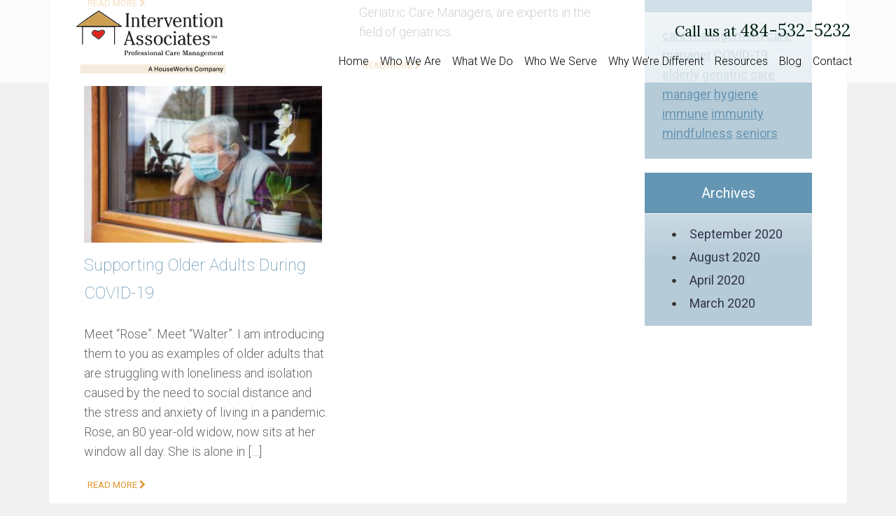

--- FILE ---
content_type: text/html; charset=UTF-8
request_url: https://www.interventionassociates.com/blog/2020/09/
body_size: 12595
content:
<!DOCTYPE html>
<html lang="en-US">
<head>
	<script>
	window.dataLayer = window.dataLayer ||[];
	function gtag(){dataLayer.push(arguments);}
	gtag('consent','default',{
		'ad_storage':'denied',
		'analytics_storage':'denied',
		'ad_user_data':'denied',
		'ad_personalization':'denied',
		'personalization_storage':'denied',
		'functionality_storage':'granted',
		'security_storage':'granted',
		'wait_for_update': 500
	});
	gtag("set", "ads_data_redaction", true);
	</script>

	<script src="https://cmp.osano.com/16BlwGUAz2hhC64Y3/168425fa-bf0c-4bae-8775-f1a5b4aa68f0/osano.js"></script>
	
<meta charset="UTF-8">
<meta name="viewport" content="width=device-width, initial-scale=1.0">
<meta http-equiv="X-UA-Compatible" content="IE=edge">
<title>
September | 2020 | IVA</title>
<link rel="profile" href="http://gmpg.org/xfn/11">
<link rel="pingback" href="https://www.interventionassociates.com/xmlrpc.php">
<link rel="shortcut icon" href="/wp-content/themes/iva/favicon.ico"/>
<link href="https://fonts.googleapis.com/css?family=Roboto:300,300i,400,400i,700,700i" rel="stylesheet">
<meta name='robots' content='max-image-preview:large' />
	<style>img:is([sizes="auto" i], [sizes^="auto," i]) { contain-intrinsic-size: 3000px 1500px }</style>
	<link rel="alternate" type="application/rss+xml" title="IVA &raquo; Feed" href="https://www.interventionassociates.com/feed/" />
<link rel="alternate" type="application/rss+xml" title="IVA &raquo; Comments Feed" href="https://www.interventionassociates.com/comments/feed/" />
<script type="text/javascript">
/* <![CDATA[ */
window._wpemojiSettings = {"baseUrl":"https:\/\/s.w.org\/images\/core\/emoji\/16.0.1\/72x72\/","ext":".png","svgUrl":"https:\/\/s.w.org\/images\/core\/emoji\/16.0.1\/svg\/","svgExt":".svg","source":{"concatemoji":"https:\/\/www.interventionassociates.com\/wp-includes\/js\/wp-emoji-release.min.js?ver=f990547f02d019b51602eb5fe006afb4"}};
/*! This file is auto-generated */
!function(s,n){var o,i,e;function c(e){try{var t={supportTests:e,timestamp:(new Date).valueOf()};sessionStorage.setItem(o,JSON.stringify(t))}catch(e){}}function p(e,t,n){e.clearRect(0,0,e.canvas.width,e.canvas.height),e.fillText(t,0,0);var t=new Uint32Array(e.getImageData(0,0,e.canvas.width,e.canvas.height).data),a=(e.clearRect(0,0,e.canvas.width,e.canvas.height),e.fillText(n,0,0),new Uint32Array(e.getImageData(0,0,e.canvas.width,e.canvas.height).data));return t.every(function(e,t){return e===a[t]})}function u(e,t){e.clearRect(0,0,e.canvas.width,e.canvas.height),e.fillText(t,0,0);for(var n=e.getImageData(16,16,1,1),a=0;a<n.data.length;a++)if(0!==n.data[a])return!1;return!0}function f(e,t,n,a){switch(t){case"flag":return n(e,"\ud83c\udff3\ufe0f\u200d\u26a7\ufe0f","\ud83c\udff3\ufe0f\u200b\u26a7\ufe0f")?!1:!n(e,"\ud83c\udde8\ud83c\uddf6","\ud83c\udde8\u200b\ud83c\uddf6")&&!n(e,"\ud83c\udff4\udb40\udc67\udb40\udc62\udb40\udc65\udb40\udc6e\udb40\udc67\udb40\udc7f","\ud83c\udff4\u200b\udb40\udc67\u200b\udb40\udc62\u200b\udb40\udc65\u200b\udb40\udc6e\u200b\udb40\udc67\u200b\udb40\udc7f");case"emoji":return!a(e,"\ud83e\udedf")}return!1}function g(e,t,n,a){var r="undefined"!=typeof WorkerGlobalScope&&self instanceof WorkerGlobalScope?new OffscreenCanvas(300,150):s.createElement("canvas"),o=r.getContext("2d",{willReadFrequently:!0}),i=(o.textBaseline="top",o.font="600 32px Arial",{});return e.forEach(function(e){i[e]=t(o,e,n,a)}),i}function t(e){var t=s.createElement("script");t.src=e,t.defer=!0,s.head.appendChild(t)}"undefined"!=typeof Promise&&(o="wpEmojiSettingsSupports",i=["flag","emoji"],n.supports={everything:!0,everythingExceptFlag:!0},e=new Promise(function(e){s.addEventListener("DOMContentLoaded",e,{once:!0})}),new Promise(function(t){var n=function(){try{var e=JSON.parse(sessionStorage.getItem(o));if("object"==typeof e&&"number"==typeof e.timestamp&&(new Date).valueOf()<e.timestamp+604800&&"object"==typeof e.supportTests)return e.supportTests}catch(e){}return null}();if(!n){if("undefined"!=typeof Worker&&"undefined"!=typeof OffscreenCanvas&&"undefined"!=typeof URL&&URL.createObjectURL&&"undefined"!=typeof Blob)try{var e="postMessage("+g.toString()+"("+[JSON.stringify(i),f.toString(),p.toString(),u.toString()].join(",")+"));",a=new Blob([e],{type:"text/javascript"}),r=new Worker(URL.createObjectURL(a),{name:"wpTestEmojiSupports"});return void(r.onmessage=function(e){c(n=e.data),r.terminate(),t(n)})}catch(e){}c(n=g(i,f,p,u))}t(n)}).then(function(e){for(var t in e)n.supports[t]=e[t],n.supports.everything=n.supports.everything&&n.supports[t],"flag"!==t&&(n.supports.everythingExceptFlag=n.supports.everythingExceptFlag&&n.supports[t]);n.supports.everythingExceptFlag=n.supports.everythingExceptFlag&&!n.supports.flag,n.DOMReady=!1,n.readyCallback=function(){n.DOMReady=!0}}).then(function(){return e}).then(function(){var e;n.supports.everything||(n.readyCallback(),(e=n.source||{}).concatemoji?t(e.concatemoji):e.wpemoji&&e.twemoji&&(t(e.twemoji),t(e.wpemoji)))}))}((window,document),window._wpemojiSettings);
/* ]]> */
</script>
<style id='wp-emoji-styles-inline-css' type='text/css'>

	img.wp-smiley, img.emoji {
		display: inline !important;
		border: none !important;
		box-shadow: none !important;
		height: 1em !important;
		width: 1em !important;
		margin: 0 0.07em !important;
		vertical-align: -0.1em !important;
		background: none !important;
		padding: 0 !important;
	}
</style>
<link rel='stylesheet' id='wp-block-library-css' href='https://www.interventionassociates.com/wp-includes/css/dist/block-library/style.min.css?ver=f990547f02d019b51602eb5fe006afb4' type='text/css' media='all' />
<style id='classic-theme-styles-inline-css' type='text/css'>
/*! This file is auto-generated */
.wp-block-button__link{color:#fff;background-color:#32373c;border-radius:9999px;box-shadow:none;text-decoration:none;padding:calc(.667em + 2px) calc(1.333em + 2px);font-size:1.125em}.wp-block-file__button{background:#32373c;color:#fff;text-decoration:none}
</style>
<style id='global-styles-inline-css' type='text/css'>
:root{--wp--preset--aspect-ratio--square: 1;--wp--preset--aspect-ratio--4-3: 4/3;--wp--preset--aspect-ratio--3-4: 3/4;--wp--preset--aspect-ratio--3-2: 3/2;--wp--preset--aspect-ratio--2-3: 2/3;--wp--preset--aspect-ratio--16-9: 16/9;--wp--preset--aspect-ratio--9-16: 9/16;--wp--preset--color--black: #000000;--wp--preset--color--cyan-bluish-gray: #abb8c3;--wp--preset--color--white: #ffffff;--wp--preset--color--pale-pink: #f78da7;--wp--preset--color--vivid-red: #cf2e2e;--wp--preset--color--luminous-vivid-orange: #ff6900;--wp--preset--color--luminous-vivid-amber: #fcb900;--wp--preset--color--light-green-cyan: #7bdcb5;--wp--preset--color--vivid-green-cyan: #00d084;--wp--preset--color--pale-cyan-blue: #8ed1fc;--wp--preset--color--vivid-cyan-blue: #0693e3;--wp--preset--color--vivid-purple: #9b51e0;--wp--preset--gradient--vivid-cyan-blue-to-vivid-purple: linear-gradient(135deg,rgba(6,147,227,1) 0%,rgb(155,81,224) 100%);--wp--preset--gradient--light-green-cyan-to-vivid-green-cyan: linear-gradient(135deg,rgb(122,220,180) 0%,rgb(0,208,130) 100%);--wp--preset--gradient--luminous-vivid-amber-to-luminous-vivid-orange: linear-gradient(135deg,rgba(252,185,0,1) 0%,rgba(255,105,0,1) 100%);--wp--preset--gradient--luminous-vivid-orange-to-vivid-red: linear-gradient(135deg,rgba(255,105,0,1) 0%,rgb(207,46,46) 100%);--wp--preset--gradient--very-light-gray-to-cyan-bluish-gray: linear-gradient(135deg,rgb(238,238,238) 0%,rgb(169,184,195) 100%);--wp--preset--gradient--cool-to-warm-spectrum: linear-gradient(135deg,rgb(74,234,220) 0%,rgb(151,120,209) 20%,rgb(207,42,186) 40%,rgb(238,44,130) 60%,rgb(251,105,98) 80%,rgb(254,248,76) 100%);--wp--preset--gradient--blush-light-purple: linear-gradient(135deg,rgb(255,206,236) 0%,rgb(152,150,240) 100%);--wp--preset--gradient--blush-bordeaux: linear-gradient(135deg,rgb(254,205,165) 0%,rgb(254,45,45) 50%,rgb(107,0,62) 100%);--wp--preset--gradient--luminous-dusk: linear-gradient(135deg,rgb(255,203,112) 0%,rgb(199,81,192) 50%,rgb(65,88,208) 100%);--wp--preset--gradient--pale-ocean: linear-gradient(135deg,rgb(255,245,203) 0%,rgb(182,227,212) 50%,rgb(51,167,181) 100%);--wp--preset--gradient--electric-grass: linear-gradient(135deg,rgb(202,248,128) 0%,rgb(113,206,126) 100%);--wp--preset--gradient--midnight: linear-gradient(135deg,rgb(2,3,129) 0%,rgb(40,116,252) 100%);--wp--preset--font-size--small: 13px;--wp--preset--font-size--medium: 20px;--wp--preset--font-size--large: 36px;--wp--preset--font-size--x-large: 42px;--wp--preset--spacing--20: 0.44rem;--wp--preset--spacing--30: 0.67rem;--wp--preset--spacing--40: 1rem;--wp--preset--spacing--50: 1.5rem;--wp--preset--spacing--60: 2.25rem;--wp--preset--spacing--70: 3.38rem;--wp--preset--spacing--80: 5.06rem;--wp--preset--shadow--natural: 6px 6px 9px rgba(0, 0, 0, 0.2);--wp--preset--shadow--deep: 12px 12px 50px rgba(0, 0, 0, 0.4);--wp--preset--shadow--sharp: 6px 6px 0px rgba(0, 0, 0, 0.2);--wp--preset--shadow--outlined: 6px 6px 0px -3px rgba(255, 255, 255, 1), 6px 6px rgba(0, 0, 0, 1);--wp--preset--shadow--crisp: 6px 6px 0px rgba(0, 0, 0, 1);}:where(.is-layout-flex){gap: 0.5em;}:where(.is-layout-grid){gap: 0.5em;}body .is-layout-flex{display: flex;}.is-layout-flex{flex-wrap: wrap;align-items: center;}.is-layout-flex > :is(*, div){margin: 0;}body .is-layout-grid{display: grid;}.is-layout-grid > :is(*, div){margin: 0;}:where(.wp-block-columns.is-layout-flex){gap: 2em;}:where(.wp-block-columns.is-layout-grid){gap: 2em;}:where(.wp-block-post-template.is-layout-flex){gap: 1.25em;}:where(.wp-block-post-template.is-layout-grid){gap: 1.25em;}.has-black-color{color: var(--wp--preset--color--black) !important;}.has-cyan-bluish-gray-color{color: var(--wp--preset--color--cyan-bluish-gray) !important;}.has-white-color{color: var(--wp--preset--color--white) !important;}.has-pale-pink-color{color: var(--wp--preset--color--pale-pink) !important;}.has-vivid-red-color{color: var(--wp--preset--color--vivid-red) !important;}.has-luminous-vivid-orange-color{color: var(--wp--preset--color--luminous-vivid-orange) !important;}.has-luminous-vivid-amber-color{color: var(--wp--preset--color--luminous-vivid-amber) !important;}.has-light-green-cyan-color{color: var(--wp--preset--color--light-green-cyan) !important;}.has-vivid-green-cyan-color{color: var(--wp--preset--color--vivid-green-cyan) !important;}.has-pale-cyan-blue-color{color: var(--wp--preset--color--pale-cyan-blue) !important;}.has-vivid-cyan-blue-color{color: var(--wp--preset--color--vivid-cyan-blue) !important;}.has-vivid-purple-color{color: var(--wp--preset--color--vivid-purple) !important;}.has-black-background-color{background-color: var(--wp--preset--color--black) !important;}.has-cyan-bluish-gray-background-color{background-color: var(--wp--preset--color--cyan-bluish-gray) !important;}.has-white-background-color{background-color: var(--wp--preset--color--white) !important;}.has-pale-pink-background-color{background-color: var(--wp--preset--color--pale-pink) !important;}.has-vivid-red-background-color{background-color: var(--wp--preset--color--vivid-red) !important;}.has-luminous-vivid-orange-background-color{background-color: var(--wp--preset--color--luminous-vivid-orange) !important;}.has-luminous-vivid-amber-background-color{background-color: var(--wp--preset--color--luminous-vivid-amber) !important;}.has-light-green-cyan-background-color{background-color: var(--wp--preset--color--light-green-cyan) !important;}.has-vivid-green-cyan-background-color{background-color: var(--wp--preset--color--vivid-green-cyan) !important;}.has-pale-cyan-blue-background-color{background-color: var(--wp--preset--color--pale-cyan-blue) !important;}.has-vivid-cyan-blue-background-color{background-color: var(--wp--preset--color--vivid-cyan-blue) !important;}.has-vivid-purple-background-color{background-color: var(--wp--preset--color--vivid-purple) !important;}.has-black-border-color{border-color: var(--wp--preset--color--black) !important;}.has-cyan-bluish-gray-border-color{border-color: var(--wp--preset--color--cyan-bluish-gray) !important;}.has-white-border-color{border-color: var(--wp--preset--color--white) !important;}.has-pale-pink-border-color{border-color: var(--wp--preset--color--pale-pink) !important;}.has-vivid-red-border-color{border-color: var(--wp--preset--color--vivid-red) !important;}.has-luminous-vivid-orange-border-color{border-color: var(--wp--preset--color--luminous-vivid-orange) !important;}.has-luminous-vivid-amber-border-color{border-color: var(--wp--preset--color--luminous-vivid-amber) !important;}.has-light-green-cyan-border-color{border-color: var(--wp--preset--color--light-green-cyan) !important;}.has-vivid-green-cyan-border-color{border-color: var(--wp--preset--color--vivid-green-cyan) !important;}.has-pale-cyan-blue-border-color{border-color: var(--wp--preset--color--pale-cyan-blue) !important;}.has-vivid-cyan-blue-border-color{border-color: var(--wp--preset--color--vivid-cyan-blue) !important;}.has-vivid-purple-border-color{border-color: var(--wp--preset--color--vivid-purple) !important;}.has-vivid-cyan-blue-to-vivid-purple-gradient-background{background: var(--wp--preset--gradient--vivid-cyan-blue-to-vivid-purple) !important;}.has-light-green-cyan-to-vivid-green-cyan-gradient-background{background: var(--wp--preset--gradient--light-green-cyan-to-vivid-green-cyan) !important;}.has-luminous-vivid-amber-to-luminous-vivid-orange-gradient-background{background: var(--wp--preset--gradient--luminous-vivid-amber-to-luminous-vivid-orange) !important;}.has-luminous-vivid-orange-to-vivid-red-gradient-background{background: var(--wp--preset--gradient--luminous-vivid-orange-to-vivid-red) !important;}.has-very-light-gray-to-cyan-bluish-gray-gradient-background{background: var(--wp--preset--gradient--very-light-gray-to-cyan-bluish-gray) !important;}.has-cool-to-warm-spectrum-gradient-background{background: var(--wp--preset--gradient--cool-to-warm-spectrum) !important;}.has-blush-light-purple-gradient-background{background: var(--wp--preset--gradient--blush-light-purple) !important;}.has-blush-bordeaux-gradient-background{background: var(--wp--preset--gradient--blush-bordeaux) !important;}.has-luminous-dusk-gradient-background{background: var(--wp--preset--gradient--luminous-dusk) !important;}.has-pale-ocean-gradient-background{background: var(--wp--preset--gradient--pale-ocean) !important;}.has-electric-grass-gradient-background{background: var(--wp--preset--gradient--electric-grass) !important;}.has-midnight-gradient-background{background: var(--wp--preset--gradient--midnight) !important;}.has-small-font-size{font-size: var(--wp--preset--font-size--small) !important;}.has-medium-font-size{font-size: var(--wp--preset--font-size--medium) !important;}.has-large-font-size{font-size: var(--wp--preset--font-size--large) !important;}.has-x-large-font-size{font-size: var(--wp--preset--font-size--x-large) !important;}
:where(.wp-block-post-template.is-layout-flex){gap: 1.25em;}:where(.wp-block-post-template.is-layout-grid){gap: 1.25em;}
:where(.wp-block-columns.is-layout-flex){gap: 2em;}:where(.wp-block-columns.is-layout-grid){gap: 2em;}
:root :where(.wp-block-pullquote){font-size: 1.5em;line-height: 1.6;}
</style>
<link rel='stylesheet' id='agp-core-repeater-css-css' href='https://www.interventionassociates.com/wp-content/plugins/agp-font-awesome-collection/assets/repeater/css/style.css?ver=f990547f02d019b51602eb5fe006afb4' type='text/css' media='all' />
<link rel='stylesheet' id='fac-css-css' href='https://www.interventionassociates.com/wp-content/plugins/agp-font-awesome-collection/assets/css/style.min.css?ver=f990547f02d019b51602eb5fe006afb4' type='text/css' media='all' />
<link rel='stylesheet' id='cpsh-shortcodes-css' href='https://www.interventionassociates.com/wp-content/plugins/column-shortcodes//assets/css/shortcodes.css?ver=1.0.1' type='text/css' media='all' />
<link rel='stylesheet' id='fontawesome-css-6-css' href='https://www.interventionassociates.com/wp-content/plugins/wp-font-awesome/font-awesome/css/fontawesome-all.min.css?ver=1.8.0' type='text/css' media='all' />
<link rel='stylesheet' id='fontawesome-css-4-css' href='https://www.interventionassociates.com/wp-content/plugins/wp-font-awesome/font-awesome/css/v4-shims.min.css?ver=1.8.0' type='text/css' media='all' />
<link rel='stylesheet' id='megamenu-css' href='https://www.interventionassociates.com/wp-content/uploads/maxmegamenu/style.css?ver=765877' type='text/css' media='all' />
<link rel='stylesheet' id='dashicons-css' href='https://www.interventionassociates.com/wp-includes/css/dashicons.min.css?ver=f990547f02d019b51602eb5fe006afb4' type='text/css' media='all' />
<link rel='stylesheet' id='megamenu-fontawesome-css' href='https://www.interventionassociates.com/wp-content/plugins/megamenu-pro/icons/fontawesome/css/font-awesome.min.css?ver=1.3.9' type='text/css' media='all' />
<link rel='stylesheet' id='megamenu-genericons-css' href='https://www.interventionassociates.com/wp-content/plugins/megamenu-pro/icons/genericons/genericons/genericons.css?ver=1.3.9' type='text/css' media='all' />
<link rel='stylesheet' id='_tk-bootstrap-wp-css' href='https://www.interventionassociates.com/wp-content/themes/iva/includes/css/bootstrap-wp.css?ver=f990547f02d019b51602eb5fe006afb4' type='text/css' media='all' />
<link rel='stylesheet' id='_tk-bootstrap-css' href='https://www.interventionassociates.com/wp-content/themes/iva/includes/resources/bootstrap/css/bootstrap.min.css?ver=f990547f02d019b51602eb5fe006afb4' type='text/css' media='all' />
<link rel='stylesheet' id='_tk-font-awesome-css' href='https://www.interventionassociates.com/wp-content/themes/iva/includes/css/font-awesome.min.css?ver=4.1.0' type='text/css' media='all' />
<link rel='stylesheet' id='_tk-style-css' href='https://www.interventionassociates.com/wp-content/themes/iva/style.css?ver=f990547f02d019b51602eb5fe006afb4' type='text/css' media='all' />
<link rel='stylesheet' id='fancybox-css' href='https://www.interventionassociates.com/wp-content/plugins/easy-fancybox/fancybox/1.5.4/jquery.fancybox.min.css?ver=f990547f02d019b51602eb5fe006afb4' type='text/css' media='screen' />
<style id='fancybox-inline-css' type='text/css'>
#fancybox-outer{background:#ffffff}#fancybox-content{background:#ffffff;border-color:#ffffff;color:#000000;}#fancybox-title,#fancybox-title-float-main{color:#fff}
</style>
<script type="text/javascript" src="https://www.interventionassociates.com/wp-includes/js/jquery/jquery.min.js?ver=3.7.1" id="jquery-core-js"></script>
<script type="text/javascript" src="https://www.interventionassociates.com/wp-includes/js/jquery/jquery-migrate.min.js?ver=3.4.1" id="jquery-migrate-js"></script>
<script type="text/javascript" src="https://www.interventionassociates.com/wp-content/plugins/agp-font-awesome-collection/assets/repeater/js/main.js?ver=f990547f02d019b51602eb5fe006afb4" id="agp-core-repeater-js"></script>
<script type="text/javascript" src="https://www.interventionassociates.com/wp-content/plugins/agp-font-awesome-collection/assets/libs/jquery.mobile.min.js?ver=f990547f02d019b51602eb5fe006afb4" id="fac-mobile-js"></script>
<script type="text/javascript" src="https://www.interventionassociates.com/wp-content/plugins/agp-font-awesome-collection/assets/libs/responsiveslides.min.js?ver=f990547f02d019b51602eb5fe006afb4" id="fac-slider-js"></script>
<script type="text/javascript" src="https://www.interventionassociates.com/wp-content/plugins/agp-font-awesome-collection/assets/js/main.min.js?ver=f990547f02d019b51602eb5fe006afb4" id="fac-js"></script>
<script type="text/javascript" src="//www.interventionassociates.com/wp-content/plugins/revslider/sr6/assets/js/rbtools.min.js?ver=6.7.38" async id="tp-tools-js"></script>
<script type="text/javascript" src="//www.interventionassociates.com/wp-content/plugins/revslider/sr6/assets/js/rs6.min.js?ver=6.7.38" async id="revmin-js"></script>
<script type="text/javascript" src="https://www.interventionassociates.com/wp-content/plugins/megamenu-pro/assets/public.js?ver=1.3.9" id="megamenu-search-js"></script>
<script type="text/javascript" src="https://www.interventionassociates.com/wp-content/themes/iva/includes/resources/bootstrap/js/bootstrap.min.js?ver=f990547f02d019b51602eb5fe006afb4" id="_tk-bootstrapjs-js"></script>
<script type="text/javascript" src="https://www.interventionassociates.com/wp-content/themes/iva/includes/js/bootstrap-wp.js?ver=f990547f02d019b51602eb5fe006afb4" id="_tk-bootstrapwp-js"></script>
<link rel="https://api.w.org/" href="https://www.interventionassociates.com/wp-json/" /><link rel="EditURI" type="application/rsd+xml" title="RSD" href="https://www.interventionassociates.com/xmlrpc.php?rsd" />

<script type="text/javascript">
(function(url){
	if(/(?:Chrome\/26\.0\.1410\.63 Safari\/537\.31|WordfenceTestMonBot)/.test(navigator.userAgent)){ return; }
	var addEvent = function(evt, handler) {
		if (window.addEventListener) {
			document.addEventListener(evt, handler, false);
		} else if (window.attachEvent) {
			document.attachEvent('on' + evt, handler);
		}
	};
	var removeEvent = function(evt, handler) {
		if (window.removeEventListener) {
			document.removeEventListener(evt, handler, false);
		} else if (window.detachEvent) {
			document.detachEvent('on' + evt, handler);
		}
	};
	var evts = 'contextmenu dblclick drag dragend dragenter dragleave dragover dragstart drop keydown keypress keyup mousedown mousemove mouseout mouseover mouseup mousewheel scroll'.split(' ');
	var logHuman = function() {
		if (window.wfLogHumanRan) { return; }
		window.wfLogHumanRan = true;
		var wfscr = document.createElement('script');
		wfscr.type = 'text/javascript';
		wfscr.async = true;
		wfscr.src = url + '&r=' + Math.random();
		(document.getElementsByTagName('head')[0]||document.getElementsByTagName('body')[0]).appendChild(wfscr);
		for (var i = 0; i < evts.length; i++) {
			removeEvent(evts[i], logHuman);
		}
	};
	for (var i = 0; i < evts.length; i++) {
		addEvent(evts[i], logHuman);
	}
})('//www.interventionassociates.com/?wordfence_lh=1&hid=465E25554343C3FA88CE49BBA2D188BB');
</script><meta name="generator" content="Powered by Slider Revolution 6.7.38 - responsive, Mobile-Friendly Slider Plugin for WordPress with comfortable drag and drop interface." />
<script>function setREVStartSize(e){
			//window.requestAnimationFrame(function() {
				window.RSIW = window.RSIW===undefined ? window.innerWidth : window.RSIW;
				window.RSIH = window.RSIH===undefined ? window.innerHeight : window.RSIH;
				try {
					var pw = document.getElementById(e.c).parentNode.offsetWidth,
						newh;
					pw = pw===0 || isNaN(pw) || (e.l=="fullwidth" || e.layout=="fullwidth") ? window.RSIW : pw;
					e.tabw = e.tabw===undefined ? 0 : parseInt(e.tabw);
					e.thumbw = e.thumbw===undefined ? 0 : parseInt(e.thumbw);
					e.tabh = e.tabh===undefined ? 0 : parseInt(e.tabh);
					e.thumbh = e.thumbh===undefined ? 0 : parseInt(e.thumbh);
					e.tabhide = e.tabhide===undefined ? 0 : parseInt(e.tabhide);
					e.thumbhide = e.thumbhide===undefined ? 0 : parseInt(e.thumbhide);
					e.mh = e.mh===undefined || e.mh=="" || e.mh==="auto" ? 0 : parseInt(e.mh,0);
					if(e.layout==="fullscreen" || e.l==="fullscreen")
						newh = Math.max(e.mh,window.RSIH);
					else{
						e.gw = Array.isArray(e.gw) ? e.gw : [e.gw];
						for (var i in e.rl) if (e.gw[i]===undefined || e.gw[i]===0) e.gw[i] = e.gw[i-1];
						e.gh = e.el===undefined || e.el==="" || (Array.isArray(e.el) && e.el.length==0)? e.gh : e.el;
						e.gh = Array.isArray(e.gh) ? e.gh : [e.gh];
						for (var i in e.rl) if (e.gh[i]===undefined || e.gh[i]===0) e.gh[i] = e.gh[i-1];
											
						var nl = new Array(e.rl.length),
							ix = 0,
							sl;
						e.tabw = e.tabhide>=pw ? 0 : e.tabw;
						e.thumbw = e.thumbhide>=pw ? 0 : e.thumbw;
						e.tabh = e.tabhide>=pw ? 0 : e.tabh;
						e.thumbh = e.thumbhide>=pw ? 0 : e.thumbh;
						for (var i in e.rl) nl[i] = e.rl[i]<window.RSIW ? 0 : e.rl[i];
						sl = nl[0];
						for (var i in nl) if (sl>nl[i] && nl[i]>0) { sl = nl[i]; ix=i;}
						var m = pw>(e.gw[ix]+e.tabw+e.thumbw) ? 1 : (pw-(e.tabw+e.thumbw)) / (e.gw[ix]);
						newh =  (e.gh[ix] * m) + (e.tabh + e.thumbh);
					}
					var el = document.getElementById(e.c);
					if (el!==null && el) el.style.height = newh+"px";
					el = document.getElementById(e.c+"_wrapper");
					if (el!==null && el) {
						el.style.height = newh+"px";
						el.style.display = "block";
					}
				} catch(e){
					console.log("Failure at Presize of Slider:" + e)
				}
			//});
		  };</script>
<style type="text/css">/** Mega Menu CSS: fs **/</style>
				<style type="text/css" id="c4wp-checkout-css">
					.woocommerce-checkout .c4wp_captcha_field {
						margin-bottom: 10px;
						margin-top: 15px;
						position: relative;
						display: inline-block;
					}
				</style>
							<style type="text/css" id="c4wp-v3-lp-form-css">
				.login #login, .login #lostpasswordform {
					min-width: 350px !important;
				}
				.wpforms-field-c4wp iframe {
					width: 100% !important;
				}
			</style>
			<!-- Global site tag (gtag.js) - Google Analytics -->
<script async src="https://www.googletagmanager.com/gtag/js?id=G-GZ9P22XCMZ"></script>
<script>
    window.dataLayer = window.dataLayer || [];
    function gtag(){dataLayer.push(arguments);}
    gtag('js', new Date());
    gtag('config', 'G-GZ9P22XCMZ');
</script>
</head>

<body class="archive date wp-theme-iva mega-menu-primary mega-menu-max-mega-menu-1">
<nav class="site-navigation">
    <div class="container-fluid">
    <div class="row">
      <div class="site-navigation-inner col-sm-3 col-md-3">
        <div class="navbar-header">

          <!-- Your site title as branding in the menu -->
          <a class="navbar-brand" href="https://www.interventionassociates.com/" title="IVA" rel="home"><img src="/wp-content/themes/iva/logo-intervention-associates-1.svg" height="250" alt=""></a> </div>
      </div>
      <div class="site-navigation-inner col-sm-9 col-md-9">
                <div id="sidebar">
          <aside id="text-4" class="widget widget_text">			<div class="textwidget"><p><span class="small">Call us at </span> 484-532-5232</p>
</div>
		</aside>        </div>
                <div class="navbar navbar-default">

          <!-- The WordPress Menu goes here -->
          <div id="mega-menu-wrap-primary" class="mega-menu-wrap"><div class="mega-menu-toggle"><div class="mega-toggle-blocks-left"></div><div class="mega-toggle-blocks-center"></div><div class="mega-toggle-blocks-right"><div class='mega-toggle-block mega-menu-toggle-block mega-toggle-block-1' id='mega-toggle-block-1' tabindex='0'><span class='mega-toggle-label' role='button' aria-expanded='false'><span class='mega-toggle-label-closed'></span><span class='mega-toggle-label-open'></span></span></div></div></div><ul id="mega-menu-primary" class="mega-menu max-mega-menu mega-menu-horizontal mega-no-js" data-event="hover_intent" data-effect="slide" data-effect-speed="200" data-effect-mobile="disabled" data-effect-speed-mobile="0" data-mobile-force-width="false" data-second-click="go" data-document-click="collapse" data-vertical-behaviour="standard" data-breakpoint="1023" data-unbind="true" data-mobile-state="collapse_all" data-mobile-direction="vertical" data-hover-intent-timeout="300" data-hover-intent-interval="100"><li class="mega-menu-item mega-menu-item-type-post_type mega-menu-item-object-page mega-menu-item-home mega-align-bottom-left mega-menu-flyout mega-menu-item-642" id="mega-menu-item-642"><a class="mega-menu-link" href="https://www.interventionassociates.com/" tabindex="0">Home</a></li><li class="mega-menu-item mega-menu-item-type-post_type mega-menu-item-object-page mega-menu-item-has-children mega-align-bottom-left mega-menu-flyout mega-menu-item-923" id="mega-menu-item-923"><a class="mega-menu-link" href="https://www.interventionassociates.com/mission-values-history/" aria-expanded="false" tabindex="0">Who We Are<span class="mega-indicator" aria-hidden="true"></span></a>
<ul class="mega-sub-menu">
<li class="mega-menu-item mega-menu-item-type-post_type mega-menu-item-object-page mega-menu-item-238" id="mega-menu-item-238"><a class="mega-menu-link" href="https://www.interventionassociates.com/mission-values-history/">Mission, Values and History</a></li></ul>
</li><li class="mega-menu-item mega-menu-item-type-post_type mega-menu-item-object-page mega-menu-item-has-children mega-align-bottom-left mega-menu-flyout mega-menu-item-925" id="mega-menu-item-925"><a class="mega-menu-link" href="https://www.interventionassociates.com/our-services/" aria-expanded="false" tabindex="0">What We Do<span class="mega-indicator" aria-hidden="true"></span></a>
<ul class="mega-sub-menu">
<li class="mega-menu-item mega-menu-item-type-post_type mega-menu-item-object-page mega-menu-item-237" id="mega-menu-item-237"><a class="mega-menu-link" href="https://www.interventionassociates.com/our-services/">Our Services</a></li><li class="mega-menu-item mega-menu-item-type-post_type mega-menu-item-object-page mega-menu-item-243" id="mega-menu-item-243"><a class="mega-menu-link" href="https://www.interventionassociates.com/what-we-do/care-management/">Care Management</a></li><li class="mega-menu-item mega-menu-item-type-post_type mega-menu-item-object-page mega-menu-item-247" id="mega-menu-item-247"><a class="mega-menu-link" href="https://www.interventionassociates.com/what-we-do/guardianship/">Health Care Navigation</a></li></ul>
</li><li class="mega-menu-item mega-menu-item-type-post_type mega-menu-item-object-page mega-menu-item-has-children mega-align-bottom-left mega-menu-flyout mega-menu-item-926" id="mega-menu-item-926"><a class="mega-menu-link" href="https://www.interventionassociates.com/areas-of-service/" aria-expanded="false" tabindex="0">Who We Serve<span class="mega-indicator" aria-hidden="true"></span></a>
<ul class="mega-sub-menu">
<li class="mega-menu-item mega-menu-item-type-post_type mega-menu-item-object-page mega-menu-item-251" id="mega-menu-item-251"><a class="mega-menu-link" href="https://www.interventionassociates.com/areas-of-service/">Areas of Service</a></li><li class="mega-menu-item mega-menu-item-type-post_type mega-menu-item-object-page mega-menu-item-310" id="mega-menu-item-310"><a class="mega-menu-link" href="https://www.interventionassociates.com/who-we-serve/support-for-families/">Support for Families</a></li><li class="mega-menu-item mega-menu-item-type-post_type mega-menu-item-object-page mega-menu-item-has-children mega-menu-item-263" id="mega-menu-item-263"><a class="mega-menu-link" href="https://www.interventionassociates.com/support-for-professionals/" aria-expanded="false">Support for Professionals<span class="mega-indicator" aria-hidden="true"></span></a>
	<ul class="mega-sub-menu">
<li class="mega-menu-item mega-menu-item-type-post_type mega-menu-item-object-page mega-menu-item-262" id="mega-menu-item-262"><a class="mega-menu-link" href="https://www.interventionassociates.com/endorsements/">Endorsements from Professionals</a></li><li class="mega-menu-item mega-menu-item-type-post_type mega-menu-item-object-page mega-menu-item-261" id="mega-menu-item-261"><a class="mega-menu-link" href="https://www.interventionassociates.com/professional-relationships/">Professional Relationships</a></li>	</ul>
</li></ul>
</li><li class="mega-menu-item mega-menu-item-type-post_type mega-menu-item-object-page mega-align-bottom-left mega-menu-flyout mega-menu-item-267" id="mega-menu-item-267"><a class="mega-menu-link" href="https://www.interventionassociates.com/why-we-are-different/" tabindex="0">Why We’re Different</a></li><li class="mega-menu-item mega-menu-item-type-post_type mega-menu-item-object-page mega-current_page_parent mega-menu-item-has-children mega-align-bottom-left mega-menu-flyout mega-menu-item-927" id="mega-menu-item-927"><a class="mega-menu-link" href="https://www.interventionassociates.com/resources/library-of-information-and-articles/" aria-expanded="false" tabindex="0">Resources<span class="mega-indicator" aria-hidden="true"></span></a>
<ul class="mega-sub-menu">
<li class="mega-menu-item mega-menu-item-type-post_type mega-menu-item-object-page mega-current_page_parent mega-menu-item-584" id="mega-menu-item-584"><a class="mega-menu-link" href="https://www.interventionassociates.com/resources/library-of-information-and-articles/">Library of Information and Articles</a></li><li class="mega-menu-item mega-menu-item-type-post_type mega-menu-item-object-page mega-menu-item-596" id="mega-menu-item-596"><a class="mega-menu-link" href="https://www.interventionassociates.com/resources/initial-assessment/">Initial Assessment</a></li><li class="mega-menu-item mega-menu-item-type-post_type mega-menu-item-object-page mega-menu-item-306" id="mega-menu-item-306"><a class="mega-menu-link" href="https://www.interventionassociates.com/resources/faqs/">Frequently Asked Questions</a></li><li class="mega-menu-item mega-menu-item-type-post_type mega-menu-item-object-page mega-menu-item-585" id="mega-menu-item-585"><a class="mega-menu-link" href="https://www.interventionassociates.com/resources/quick-links/">Quick Links</a></li><li class="mega-menu-item mega-menu-item-type-post_type mega-menu-item-object-page mega-menu-item-845" id="mega-menu-item-845"><a class="mega-menu-link" href="https://www.interventionassociates.com/resources/glossary-of-terms/">Glossary of Terms</a></li><li class="mega-menu-item mega-menu-item-type-post_type mega-menu-item-object-page mega-menu-item-1004" id="mega-menu-item-1004"><a class="mega-menu-link" href="https://www.interventionassociates.com/professional-relationships/">Professional Relationships</a></li><li class="mega-menu-item mega-menu-item-type-post_type mega-menu-item-object-page mega-menu-item-582" id="mega-menu-item-582"><a class="mega-menu-link" href="https://www.interventionassociates.com/resources/warning-signs-and-symptoms/">Warning Signs and Symptoms</a></li></ul>
</li><li class="mega-menu-item mega-menu-item-type-post_type mega-menu-item-object-page mega-align-bottom-left mega-menu-flyout mega-menu-item-1361" id="mega-menu-item-1361"><a class="mega-menu-link" href="https://www.interventionassociates.com/blog/" tabindex="0">Blog</a></li><li class="mega-menu-item mega-menu-item-type-post_type mega-menu-item-object-page mega-align-bottom-left mega-menu-flyout mega-menu-item-274" id="mega-menu-item-274"><a class="mega-menu-link" href="https://www.interventionassociates.com/contact/" tabindex="0">Contact</a></li></ul></div>        </div>
        <!-- .navbar -->
      </div>
    </div>
  </div>
  </div>
  <!-- .container -->
</nav>
<!-- .site-navigation -->

<div class="main-content">
<div class="desktop">
	<img alt="" src="http://www.interventionassociates.org/wp-content/uploads/2016/09/12.png">
</div>
<div class="mobile">
	<img alt="" src="http://www.interventionassociates.org/wp-content/uploads/2016/09/12.png">
</div>
<div class="container">
	<div class="row">
		<div id="content" class="main-content-inner col-sm-12">
			<article>
				<div id="wrap_header">

		
			<header>
				<h1 class="page-title">
					Month: <span>September 2020</span>				</h1>
							</header><!-- .page-header -->
</div>
			<div class="entry-content">
					<div id="wrap_content">
						
						<div class="post-area">
						
				


    <div class="wrap_post">
<article id="post-2677" class="post-2677 post type-post status-publish format-standard has-post-thumbnail hentry category-care-management category-crisis-intervention tag-geriatric-care-manager">
<img width="300" height="157" src="https://www.interventionassociates.com/wp-content/uploads/2020/09/blogIVA--300x157.jpg" class="attachment-news size-news wp-post-image" alt="" decoding="async" srcset="https://www.interventionassociates.com/wp-content/uploads/2020/09/blogIVA--300x157.jpg 300w, https://www.interventionassociates.com/wp-content/uploads/2020/09/blogIVA--1024x536.jpg 1024w, https://www.interventionassociates.com/wp-content/uploads/2020/09/blogIVA--172x90.jpg 172w, https://www.interventionassociates.com/wp-content/uploads/2020/09/blogIVA-.jpg 1200w" sizes="(max-width: 300px) 100vw, 300px" />

            <h3>
                              Do You Need a Professional Care Manager on Your Side                          </h3>
            
</p>
						 	
		   <h2></h2>
            <h2>September 28th, 2020</h2>
<p>Read this to identify when a client or loved one may benefit from the help of an Aging Life Care Manager.</p>
           <!--  <a href="" target="_blank" class="read-h">Read More <i class="fa fa-chevron-right"></i></a>  -->  
            
			 <a href="https://www.interventionassociates.com/blog/do-you-need-a-professional-care-manager-on-your-side/"  class="read-m">Read More <i class="fa fa-chevron-right"></i></a> 
            
		<!-- .entry-content -->
	</article><!-- #post-## -->

</div>
			
				


    <div class="wrap_post">
<article id="post-2659" class="post-2659 post type-post status-publish format-standard has-post-thumbnail hentry category-care-management category-for-individuals category-for-professionals">
<img width="300" height="200" src="https://www.interventionassociates.com/wp-content/uploads/2020/09/lawyermeeting-2-300x200.jpg" class="attachment-news size-news wp-post-image" alt="" decoding="async" fetchpriority="high" srcset="https://www.interventionassociates.com/wp-content/uploads/2020/09/lawyermeeting-2-300x200.jpg 300w, https://www.interventionassociates.com/wp-content/uploads/2020/09/lawyermeeting-2-135x90.jpg 135w, https://www.interventionassociates.com/wp-content/uploads/2020/09/lawyermeeting-2.jpg 320w" sizes="(max-width: 300px) 100vw, 300px" />

            <h3>
                              Aging Life Care Management – What it is and how it benefits older adults                          </h3>
            
</p>
						 	
		   <h2></h2>
            <h2>September 22nd, 2020</h2>
<p>Aging Life Care Managers, also known as Geriatric Care Managers, are experts in the field of geriatrics.</p>
           <!--  <a href="" target="_blank" class="read-h">Read More <i class="fa fa-chevron-right"></i></a>  -->  
            
			 <a href="https://www.interventionassociates.com/blog/aging-life-care-management-what-it-is-and-how-it-benefits-older-adults/"  class="read-m">Read More <i class="fa fa-chevron-right"></i></a> 
            
		<!-- .entry-content -->
	</article><!-- #post-## -->

</div>
			
				


    <div class="wrap_post">
<article id="post-2637" class="post-2637 post type-post status-publish format-standard has-post-thumbnail hentry category-care-management">
<img width="300" height="198" src="https://www.interventionassociates.com/wp-content/uploads/2020/08/shutterstock_1688780245-300x198.jpg" class="attachment-news size-news wp-post-image" alt="" decoding="async" srcset="https://www.interventionassociates.com/wp-content/uploads/2020/08/shutterstock_1688780245-300x198.jpg 300w, https://www.interventionassociates.com/wp-content/uploads/2020/08/shutterstock_1688780245-136x90.jpg 136w, https://www.interventionassociates.com/wp-content/uploads/2020/08/shutterstock_1688780245.jpg 983w" sizes="(max-width: 300px) 100vw, 300px" />

            <h3>
                              Supporting Older Adults During COVID-19                          </h3>
            
</p>
						 	
		   <h2></h2>
            <h2>September 3rd, 2020</h2>
<p>Meet “Rose”. Meet &#8220;Walter&#8221;. I am introducing them to you as examples of older adults that are struggling with loneliness and isolation caused by the need to social distance and the stress and anxiety of living in a pandemic. Rose, an 80 year-old widow, now sits at her window all day. She is alone in [&hellip;]</p>
           <!--  <a href="" target="_blank" class="read-h">Read More <i class="fa fa-chevron-right"></i></a>  -->  
            
			 <a href="https://www.interventionassociates.com/blog/supporting-older-adults-during-covid-19/"  class="read-m">Read More <i class="fa fa-chevron-right"></i></a> 
            
		<!-- .entry-content -->
	</article><!-- #post-## -->

</div>
			
			
		
	</div>
					

												<div id="blog-sidebar" class="widget-area" role="complementary">
							<aside id="categories-2" class="widget widget_categories"><h3 class="widget-title">Categories</h3>
			<ul>
					<li class="cat-item cat-item-32"><a href="https://www.interventionassociates.com/blog/category/care-management/">Care Management</a>
</li>
	<li class="cat-item cat-item-39"><a href="https://www.interventionassociates.com/blog/category/crisis-intervention/">Crisis Intervention</a>
</li>
	<li class="cat-item cat-item-40"><a href="https://www.interventionassociates.com/blog/category/for-individuals/">For Individuals</a>
</li>
	<li class="cat-item cat-item-41"><a href="https://www.interventionassociates.com/blog/category/for-professionals/">For Professionals</a>
</li>
	<li class="cat-item cat-item-49"><a href="https://www.interventionassociates.com/blog/category/health-and-wellness/">Health and Wellness</a>
</li>
	<li class="cat-item cat-item-36"><a href="https://www.interventionassociates.com/blog/category/news/">News</a>
</li>
			</ul>

			</aside><aside id="tag_cloud-4" class="widget widget_tag_cloud"><h3 class="widget-title">Tags</h3><div class="tagcloud"><a href="https://www.interventionassociates.com/blog/tag/care-management/" class="tag-cloud-link tag-link-90 tag-link-position-1" style="font-size: 22pt;" aria-label="care management (2 items)">care management</a>
<a href="https://www.interventionassociates.com/blog/tag/care-manager/" class="tag-cloud-link tag-link-167 tag-link-position-2" style="font-size: 8pt;" aria-label="care manager (1 item)">care manager</a>
<a href="https://www.interventionassociates.com/blog/tag/covid-19/" class="tag-cloud-link tag-link-237 tag-link-position-3" style="font-size: 8pt;" aria-label="COVID-19 (1 item)">COVID-19</a>
<a href="https://www.interventionassociates.com/blog/tag/elderly/" class="tag-cloud-link tag-link-123 tag-link-position-4" style="font-size: 22pt;" aria-label="elderly (2 items)">elderly</a>
<a href="https://www.interventionassociates.com/blog/tag/geriatric-care-manager/" class="tag-cloud-link tag-link-130 tag-link-position-5" style="font-size: 8pt;" aria-label="geriatric care manager (1 item)">geriatric care manager</a>
<a href="https://www.interventionassociates.com/blog/tag/hygiene/" class="tag-cloud-link tag-link-236 tag-link-position-6" style="font-size: 8pt;" aria-label="hygiene (1 item)">hygiene</a>
<a href="https://www.interventionassociates.com/blog/tag/immune/" class="tag-cloud-link tag-link-207 tag-link-position-7" style="font-size: 8pt;" aria-label="immune (1 item)">immune</a>
<a href="https://www.interventionassociates.com/blog/tag/immunity/" class="tag-cloud-link tag-link-238 tag-link-position-8" style="font-size: 8pt;" aria-label="immunity (1 item)">immunity</a>
<a href="https://www.interventionassociates.com/blog/tag/mindfulness/" class="tag-cloud-link tag-link-84 tag-link-position-9" style="font-size: 8pt;" aria-label="mindfulness (1 item)">mindfulness</a>
<a href="https://www.interventionassociates.com/blog/tag/seniors/" class="tag-cloud-link tag-link-240 tag-link-position-10" style="font-size: 8pt;" aria-label="seniors (1 item)">seniors</a></div>
</aside><aside id="archives-2" class="widget widget_archive"><h3 class="widget-title">Archives</h3>
			<ul>
					<li><a href='https://www.interventionassociates.com/blog/2020/09/' aria-current="page">September 2020</a></li>
	<li><a href='https://www.interventionassociates.com/blog/2020/08/'>August 2020</a></li>
	<li><a href='https://www.interventionassociates.com/blog/2020/04/'>April 2020</a></li>
	<li><a href='https://www.interventionassociates.com/blog/2020/03/'>March 2020</a></li>
			</ul>

			</aside>							</div>
										
					</div>
				</div>
			</article>
		</div>
		<div class="wrap_callouts">
<section class="data each-section" id="callouts">
    <div class="">
        <div class="main-content-inner col-sm-12 col-md-12">
        <div class='content-column one_third professional'><p>Are you an attorney, estate planner, trust officer, or other professional with a client who has care-related needs?</p>
<h2><a href="/support-for-professionals/">LEARN MORE</a></h2></div><div class='content-column one_third families'><p class="p1"><span class="s1">Do you or your family need care management or related services?</span></p>
<h2><a href="/who-we-serve/support-for-families/">LEARN MORE</a></h2></div><div class='content-column one_third last_column home'><p class="p1"><span class="s1">We&#8217;re here to listen to your concerns and care needs.</span></p>
<h2><a href="/contact/">LEARN MORE</a></h2></div><div class='clear_column'></div>
      </div>
    </div>
  </section>
</div>
</div></div>
	</div>
</div>

</div>
<!-- close .main-content -->

<footer id="colophon" class="site-footer" role="contentinfo">
    <div class="container">
    <div class="row">
      <div class="site-footer-inner col-sm-12 col-md-offset-1 col-md-3">
                <div id="sidebar">
          <aside id="text-2" class="widget widget_text">			<div class="textwidget"><p><b>Intervention Associates</b><br />
150 Monument Road<br />
Suite 238<br />
Bala Cynwyd, PA 19004<br />
Phone: 484-532-5232</p>
</div>
		</aside>        </div>
              </div>
      <div class="site-footer-inner col-sm-12 col-md-3">
                <div id="sidebar">
          <aside id="nav_menu-2" class="widget widget_nav_menu"><div class="menu-footer-menu-container"><ul id="menu-footer-menu" class="menu"><li id="menu-item-356" class="menu-item menu-item-type-custom menu-item-object-custom menu-item-356"><a target="_blank" href="https://house-works.com/family-of-companies">Our Family of Companies</a></li>
<li id="menu-item-121" class="menu-item menu-item-type-custom menu-item-object-custom menu-item-121"><a target="_blank" href="https://house-works.com">HouseWorks</a></li>
<li id="menu-item-118" class="menu-item menu-item-type-custom menu-item-object-custom menu-item-118"><a target="_blank" href="https://www.caringfriendshomecare.com/">Caring Friends Home Care</a></li>
<li id="menu-item-2770" class="menu-item menu-item-type-custom menu-item-object-custom menu-item-2770"><a href="https://www.extended-family.net/">Extended Famliy</a></li>
<li id="menu-item-119" class="menu-item menu-item-type-custom menu-item-object-custom menu-item-home menu-item-119"><a target="_blank" href="http://www.interventionassociates.com">Intervention Associates</a></li>
</ul></div></aside>        </div>
              </div>
      <div class="social_footer site-footer-inner col-sm-12 col-md-3">
          <h3>Connect With Us</h3>
                        <ul class="social-networks">
                                 <li><a href="https://www.facebook.com/Intervention-Associates-152353945638058/" target="_blank" class="facebook"><img src="https://www.interventionassociates.com/wp-content/uploads/2018/08/face.png"></a></li>
                                 <li><a href="https://www.linkedin.com/company/interventionassociates-pa" target="_blank" class="facebook"><img src="https://www.interventionassociates.com/wp-content/uploads/2018/08/linkedin.png"></a></li>
                            </ul>
                </div>

    </div>
    <div class="row">
      <div class="site-footer-inner col-sm-12 col-md-offset-1 col-md-10">
                <div id="sidebar">
          <aside id="text-3" class="widget widget_text">			<div class="textwidget"><p class="small">
Intervention Associates is a division of HouseWorks LLC.<br />
© Intervention Associates 2025.  All Rights Reserved. | <a href="https://www.interventionassociates.com/privacy-policy/">Privacy Policy</a><br />
Intervention Associates is committed to the belief that all clients have the right to be treated with respect, dignity and fair treatment – free from discrimination, including that based on age, race, religion, sex, gender identity, sexual orientation, gender expression, marital status, national origin, or disability. Intervention Associates strives to make every reasonable accommodation to serve all clients in a manner consistent with our mission, service offerings and available resources.</p>
</div>
		</aside>        </div>
              </div>
    </div>
  </div>
  <!-- close .container --> 
</footer>
<!-- close #colophon -->


		<script>
			window.RS_MODULES = window.RS_MODULES || {};
			window.RS_MODULES.modules = window.RS_MODULES.modules || {};
			window.RS_MODULES.waiting = window.RS_MODULES.waiting || [];
			window.RS_MODULES.defered = false;
			window.RS_MODULES.moduleWaiting = window.RS_MODULES.moduleWaiting || {};
			window.RS_MODULES.type = 'compiled';
		</script>
		<script type="speculationrules">
{"prefetch":[{"source":"document","where":{"and":[{"href_matches":"\/*"},{"not":{"href_matches":["\/wp-*.php","\/wp-admin\/*","\/wp-content\/uploads\/*","\/wp-content\/*","\/wp-content\/plugins\/*","\/wp-content\/themes\/iva\/*","\/*\\?(.+)"]}},{"not":{"selector_matches":"a[rel~=\"nofollow\"]"}},{"not":{"selector_matches":".no-prefetch, .no-prefetch a"}}]},"eagerness":"conservative"}]}
</script>
<link rel='stylesheet' id='fac-fa-css' href='https://www.interventionassociates.com/wp-content/plugins/agp-font-awesome-collection/vendor/agp/agp-fontawesome/css/font-awesome.min.css?ver=f990547f02d019b51602eb5fe006afb4' type='text/css' media='all' />
<link rel='stylesheet' id='rs-plugin-settings-css' href='//www.interventionassociates.com/wp-content/plugins/revslider/sr6/assets/css/rs6.css?ver=6.7.38' type='text/css' media='all' />
<style id='rs-plugin-settings-inline-css' type='text/css'>
#rs-demo-id {}
</style>
<script type="text/javascript" src="https://www.interventionassociates.com/wp-content/themes/iva/includes/js/skip-link-focus-fix.js?ver=20130115" id="_tk-skip-link-focus-fix-js"></script>
<script type="text/javascript" src="https://www.interventionassociates.com/wp-content/plugins/easy-fancybox/vendor/purify.min.js?ver=f990547f02d019b51602eb5fe006afb4" id="fancybox-purify-js"></script>
<script type="text/javascript" id="jquery-fancybox-js-extra">
/* <![CDATA[ */
var efb_i18n = {"close":"Close","next":"Next","prev":"Previous","startSlideshow":"Start slideshow","toggleSize":"Toggle size"};
/* ]]> */
</script>
<script type="text/javascript" src="https://www.interventionassociates.com/wp-content/plugins/easy-fancybox/fancybox/1.5.4/jquery.fancybox.min.js?ver=f990547f02d019b51602eb5fe006afb4" id="jquery-fancybox-js"></script>
<script type="text/javascript" id="jquery-fancybox-js-after">
/* <![CDATA[ */
var fb_timeout, fb_opts={'autoScale':true,'showCloseButton':true,'width':560,'height':340,'margin':20,'pixelRatio':'false','padding':10,'centerOnScroll':false,'enableEscapeButton':true,'speedIn':300,'speedOut':300,'overlayShow':true,'hideOnOverlayClick':true,'overlayColor':'#000','overlayOpacity':0.6,'minViewportWidth':320,'minVpHeight':320,'disableCoreLightbox':'true','enableBlockControls':'true','fancybox_openBlockControls':'true' };
if(typeof easy_fancybox_handler==='undefined'){
var easy_fancybox_handler=function(){
jQuery([".nolightbox","a.wp-block-file__button","a.pin-it-button","a[href*='pinterest.com\/pin\/create']","a[href*='facebook.com\/share']","a[href*='twitter.com\/share']"].join(',')).addClass('nofancybox');
jQuery('a.fancybox-close').on('click',function(e){e.preventDefault();jQuery.fancybox.close()});
/* IMG */
						var unlinkedImageBlocks=jQuery(".wp-block-image > img:not(.nofancybox,figure.nofancybox>img)");
						unlinkedImageBlocks.wrap(function() {
							var href = jQuery( this ).attr( "src" );
							return "<a href='" + href + "'></a>";
						});
var fb_IMG_select=jQuery('a[href*=".jpg" i]:not(.nofancybox,li.nofancybox>a,figure.nofancybox>a),area[href*=".jpg" i]:not(.nofancybox),a[href*=".png" i]:not(.nofancybox,li.nofancybox>a,figure.nofancybox>a),area[href*=".png" i]:not(.nofancybox),a[href*=".webp" i]:not(.nofancybox,li.nofancybox>a,figure.nofancybox>a),area[href*=".webp" i]:not(.nofancybox),a[href*=".jpeg" i]:not(.nofancybox,li.nofancybox>a,figure.nofancybox>a),area[href*=".jpeg" i]:not(.nofancybox)');
fb_IMG_select.addClass('fancybox image');
var fb_IMG_sections=jQuery('.gallery,.wp-block-gallery,.tiled-gallery,.wp-block-jetpack-tiled-gallery,.ngg-galleryoverview,.ngg-imagebrowser,.nextgen_pro_blog_gallery,.nextgen_pro_film,.nextgen_pro_horizontal_filmstrip,.ngg-pro-masonry-wrapper,.ngg-pro-mosaic-container,.nextgen_pro_sidescroll,.nextgen_pro_slideshow,.nextgen_pro_thumbnail_grid,.tiled-gallery');
fb_IMG_sections.each(function(){jQuery(this).find(fb_IMG_select).attr('rel','gallery-'+fb_IMG_sections.index(this));});
jQuery('a.fancybox,area.fancybox,.fancybox>a').each(function(){jQuery(this).fancybox(jQuery.extend(true,{},fb_opts,{'transition':'elastic','transitionIn':'elastic','transitionOut':'elastic','opacity':false,'hideOnContentClick':false,'titleShow':true,'titlePosition':'over','titleFromAlt':true,'showNavArrows':true,'enableKeyboardNav':true,'cyclic':false,'mouseWheel':'true','changeSpeed':250,'changeFade':300}))});
};};
jQuery(easy_fancybox_handler);jQuery(document).on('post-load',easy_fancybox_handler);
/* ]]> */
</script>
<script type="text/javascript" src="https://www.interventionassociates.com/wp-content/plugins/easy-fancybox/vendor/jquery.easing.min.js?ver=1.4.1" id="jquery-easing-js"></script>
<script type="text/javascript" src="https://www.interventionassociates.com/wp-content/plugins/easy-fancybox/vendor/jquery.mousewheel.min.js?ver=3.1.13" id="jquery-mousewheel-js"></script>
<script type="text/javascript" src="https://www.interventionassociates.com/wp-includes/js/hoverIntent.min.js?ver=1.10.2" id="hoverIntent-js"></script>
<script type="text/javascript" id="megamenu-js-extra">
/* <![CDATA[ */
var megamenu = {"effect":{"fadeUp":{"in":{"animate":{"opacity":"show","margin-top":"0"},"css":{"margin-top":"10px"}},"out":{"animate":{"opacity":"hide","margin-top":"10px"}}}}};
/* ]]> */
</script>
<script type="text/javascript" src="https://www.interventionassociates.com/wp-content/plugins/megamenu/js/maxmegamenu.js?ver=3.6.2" id="megamenu-js"></script>
</body></html><!--
Performance optimized by Redis Object Cache. Learn more: https://wprediscache.com

Retrieved 2212 objects (681 KB) from Redis using PhpRedis (v6.2.0).
-->


--- FILE ---
content_type: text/css
request_url: https://www.interventionassociates.com/wp-content/themes/iva/style.css?ver=f990547f02d019b51602eb5fe006afb4
body_size: 8801
content:
/*
Theme Name: Friends Life Care Partners
Theme URI: http://www.friendslifecare.org/
Author: Mease Communications
Author URI: http://www.measecom.com
Description: Custom Wordpress Theme for Friends Life Care Partners
Version: 1.2.1
License: GNU General Public License v3.0 /
License URI: http://www.gnu.org/licenses/gpl-3.0.html
Tags: gray, light, two-columns, right-sidebar, responsive-layout, custom-background, custom-colors, custom-header, custom-menu, featured-images, flexible-header, sticky-post,  theme-options, threaded-comments, translation-ready

/*  */
@import url(https://fonts.googleapis.com/css?family=Lora:400,700italic,700,400italic);
@import url(https://fonts.googleapis.com/css?family=Roboto:400,900italic,900,700italic,700,500,400italic,500italic,300italic,300,100italic,100);
body {
	word-wrap: break-word;
	background-color: #f1f1f1;
	font-family: 'Roboto', sans-serif;
	font-weight: 300;
	/*cursor: pointer*/
}
/* Alignment */
.alignleft {
	display: inline;
	float: left;
	margin-right: 1.5em;
}
.single-posts .page-template-pt-blog #wrap_content ul{font-size: 14px;margin:0 0 20px 14px;
    line-height: 24px;}
.single-posts .page-template-pt-blog #wrap_content ol{font-size: 14px;margin:0 0 20px 14px;
    line-height: 24px;}
.single .page-template-pt-blog #wrap_content .wrap_post > h3{color: #6895b1;}
.single-posts .page-template-pt-blog #wrap_content h1{  color: #6895b1;
    font-family: "Roboto",sans-serif;
    font-size: 28px;
    line-height: 30px;
margin:0 0 10px;
    text-align: left;
    text-transform: none;}
.single-posts .page-template-pt-blog #wrap_content h2{  color: #000;
    font-family: "Roboto",sans-serif;
    font-size: 25px;
    line-height: 30px;
margin:0 0 10px;
    text-align: left;
    text-transform: none;}
.single-posts .page-template-pt-blog #wrap_content h3{  color: #000;
    font-family: "Roboto",sans-serif;
    font-size: 23px;
    line-height: 30px;
margin:0 0 10px;
    text-align: left;
    text-transform: none;}
.single-posts .page-template-pt-blog #wrap_content h4{  color: #000;
    font-family: "Roboto",sans-serif;
    font-size: 20px;
    line-height: 30px;
margin:0 0 10px;
    text-align: left;
    text-transform: none;}
.single-posts .page-template-pt-blog #wrap_content h5{  color: #000;
    font-family: "Roboto",sans-serif;
    font-size: 18px;
    line-height: 30px;
margin:0 0 10px;
    text-align: left;
    text-transform: none;}
.single-posts .page-template-pt-blog #wrap_content h5{  color: #000;
    font-family: "Roboto",sans-serif;
    font-size: 16px;
    line-height: 30px;
margin:0 0 10px;
    text-align: left;
    text-transform: none;}
.alignright {
	display: inline;
	float: right;
	margin-left: 1.5em;
}
.aligncenter {
	clear: both;
	display: block;
	margin: 0 auto;
}
ul, ol {
	margin-top: 0;
	margin-bottom: 10px;
	padding-left: 0;
}
/* Images and wp-captions should always fit and be responsive */
img {
	display: inline-block;
	height: auto;
	max-width: 100%;
}
img[class*="wp-image-"] {
	margin-top: 10px;
	margin-bottom: 10px;
}
.wp-caption {
	border: 1px solid #ccc;
	margin-bottom: 10px;
	max-width: 100%;
	border-radius: 4px;
	padding: 0 10px;
}
.wp-caption.aligncenter {
	margin-bottom: 10px;
}
.wp-caption img[class*="wp-image-"] {
	display: block;
}
.wp-caption .wp-caption-text {
	text-align: center;
	margin-top: 10px;
}
/* WP Gallery */
.gallery {
	margin-bottom: 1.5em;
}
.gallery a img {
	border: none;
	height: auto;
	max-width: 90%;
}
.gallery dd {
	margin: 0;
}
.gallery-caption {
	display: block;
}
/* Make sure embeds and iframes fit their containers */
embed, iframe, object {
	max-width: 100%;
}
/* Text meant only for screen readers */
.screen-reader-text {
	clip: rect(1px, 1px, 1px, 1px);
	position: absolute !important;
}
.screen-reader-text:hover, .screen-reader-text:active, .screen-reader-text:focus {
	background-color: #f1f1f1;
	border-radius: 3px;
	box-shadow: 0 0 2px 2px rgba(0, 0, 0, 0.6);
	clip: auto !important;
	color: #21759b;
	display: block;
	font-size: 14px;
	font-weight: bold;
	height: auto;
	left: 5px;
	line-height: normal;
	padding: 15px 23px 14px;
	text-decoration: none;
	top: 5px;
	width: auto;
	z-index: 100000; /* Above WP toolbar */
}
/* Content */
.main-content-inner {
	padding-bottom: 1.5em;
}
.blog .main-content-inner, 
.error404 .main-content-inner,
.page .main-content-inner, 
.search .main-content-inner {
	padding-top: 50px;
}
#intro > div > div {
	padding-top: 0px;
}
.wrap_friends-news {
	margin-bottom: 50px;
}
#content > div > ul > li > div > a > i {
	font-size: 14px;
	margin-left: 5px;
}
.hentry {
	margin: 0 0 1.5em;
}
.sticky {
	display: block;
}
.bypostauthor {
	display: block;
}
/* Clearing */
.clear {
	clear: both;
}
/* Here some needed widget styles
 * Most widgets are adapted in the file bootstrap-wp.js - and REALLY easy to modify! ;) */
.widget {
	margin-bottom: 2em;
}
.widget_nav_menu ul.sub-menu li, .widget_pages ul.children li {
	padding-left: 15px;
}
/* Hiding the search widget's button in widgets. thats just too old-skool. :) but if you want it back, just delete the next line.
 * Note: you can change the whole appearance of the search_form() function in our searchform.php */
.widget_search .search-form input[type="submit"] {
	display: none;
}
/* Make sure select elements fit in widgets */
.widget select {
	max-width: 100%;
}
/* Nested comments? They are threaded and nested already, you just need to add your own styling to finalize!
 * For example with some margin, like the line below ;) Delete, modify, change classes in HTML if you desire another style */
.comment .children {
	margin-left: 1.5em;
}
/**
* Some WP Theme Repository requirements
*/

.sticky {
}
.gallery-caption {
}
.bypostauthor {
}
.entry-meta {
	clear: both;
}
/* Custom Styles */
body {
	font-size: 18px;
	line-height: 1.6;
}
a {
	color: #6895b1;
	text-decoration: none;
	font-weight: 400;
}
a:hover, a:focus {
	color: #6895b1;
	text-decoration: underline;
}
h1, .h1 {
	font-family: 'Lora', serif;
	color: #002313;
}
h1.page-title {
	border-bottom: 3px solid #ecce5e;
	font-size: 28px;
	letter-spacing: 0.5px;
	line-height: 1;
	display: inline-block;
	margin-bottom: 0;
	text-transform: none;
	padding-bottom: 5px;
}
h2, .h2, h2 a {
	color: #6895b1;
	font-size: 24px;
	line-height: 40px;
	font-weight: 200;
}
h3, .h3 {
	color: #6895b1;
	font-size: 18px;
	line-height: 28px;
	font-weight: 400;
}
h6, .h6 {
	font-weight: 300;
	font-style: italic;
	color: #9b9b9b;
}
.page-id-107 h1.page-title {
	text-transform: none;
}
.container-fluid {
	margin-left: auto;
	margin-right: auto;
	max-width: 1200px;
	padding-left: 15px;
	padding-right: 15px;
}
.page-template-page-front .container .main-content-inner.col-sm-12 .container .main-content-inner.col-sm-12 {
	padding: 0;
}
b, strong {
	font-weight: 500;
}
p {
	font-weight: 300;
	line-height: 1.6;
	margin: 0 0 25px;
}
.main-content .desktop {
	background-color: #fff;
	display: block;
}
#rev_slider_1_1_wrapper {
	max-height: 750px;
	overflow: hidden;
	max-width: 1500px;
	margin: auto;
}
.main-content .mobile {
	display: none;
}
.tag-container {padding-bottom: 15px;}
.tag-container a {text-decoration: underline;}
.tag-container a:hover {text-decoration: none;}
#blog-sidebar {margin-bottom: 20px;}
@media (max-width: 767px) {
.main-content .desktop {
	display: none;
}
.main-content .mobile {
	display: block;
}
}
.rev_slider h2 {
	font-family: 'Lora', serif;
	text-transform: none;
	color: #fff;
	font-size: 18px;
	line-height: 1.4;
}
#wrap_content {
	background-color: #fff;
	padding: 75px 8.3%;
}

@media (min-width: 1024px) {
#wrap_content {
	background-color: #fff;
	padding: 40px 15% 75px 16%;
}
}
#wrap_content p.small {
	font-size: 95%;
}
.wrap_intro {
	padding: 0 8.3%;
}

@media (min-width: 1024px) {
.wrap_intro {
	padding: 0 15% 0 16%;
}
}
.page-template-page-front .rev_slider .tp-caption.Fashion-BigDisplay, .page-template-page-front .rev_slider .tp-caption.Fashion-TextBlock {
	font-family: "Lora", serif;
	letter-spacing: 0 !important;
}
nav.site-navigation div.container {
	padding: 15px;
}
nav.site-navigation {
	background: rgba(255, 255, 255, 0.7) none repeat scroll 0 0;
	position: absolute;
	width: 100%;
	z-index: 100;
}

@media (max-width: 992px) {
nav.site-navigation {
	background: rgba(255, 255, 255, 0.7) none repeat scroll 0 0;
	position: relative;
	width: 100%;
	z-index: 100;
}

#blog-sidebar .widget ul{padding:0 10px}
}
.navbar-brand {
	float: left;
	font-size: 18px;
	height: 110px;
	line-height: 20px;
	padding: 15px;
}

@media (max-width: 599px) {
.navbar-brand {
	float: none;
	font-size: 18px;
	height: 110px;
	line-height: 20px;
	padding: 15px;
}
}
.navbar-brand > img {
	display: block;
	margin: auto;
	height: 90px;
	min-width: 290px;
}

@media (max-width: 599px) {
.navbar-brand > img {
	display: block;
	margin: auto;
	max-height: 80px;
	max-width: 290px;
}
}
#mega-menu-wrap-primary #mega-menu-primary > li.mega-menu-item > a.mega-menu-link {
	border: 0 none;
	height: 40px;
	line-height: 40px;
	margin: 0;
	padding: 0 8px;
	text-align: right !important;
}

@media (max-width: 1023px) {
#mega-menu-wrap-primary #mega-menu-primary > li.mega-menu-flyout ul.mega-sub-menu li.mega-menu-item ul.mega-sub-menu {
	padding-right: 15px;
}
#mega-menu-wrap-primary #mega-menu-primary > li.mega-menu-flyout ul.mega-sub-menu li.mega-menu-item a.mega-menu-link {
	background-color: transparent;
	text-align: right;
}
#mega-menu-wrap-primary .mega-menu-toggle + #mega-menu-primary li.mega-menu-item > ul.mega-sub-menu {
	background: none;
	box-shadow: none;
}
#mega-menu-wrap-primary #mega-menu-primary > li.mega-menu-flyout ul.mega-sub-menu li.mega-menu-item a.mega-menu-link:hover {
	background: none;
	color: #6895b1;
}
}

@media (max-width: 599px) {
#mega-menu-wrap-primary #mega-menu-primary > li.mega-menu-item > a.mega-menu-link {
	border: 0 none;
	height: 40px;
	line-height: 40px;
	margin: 0;
	padding: 0 10px;
	text-align: center;
}
}

@media (max-width: 768px) {
.site-navigation-inner.col-sm-3.col-md-3, .site-navigation-inner.col-sm-9.col-md-9 {
	display: inline-block;
	float: left;
	width: 50%;
}
}

@media (max-width: 599px) {
.site-navigation-inner.col-sm-3.col-md-3, .site-navigation-inner.col-sm-9.col-md-9 {
	display: block;
	width: 100%;
	text-align: center;
}
}
.navbar-default {
	background-color: transparent;
	border: medium none;
	margin: 0;
	padding: 0;
}

@media (max-width: 599px) {
#mega-menu-wrap-primary .mega-menu-toggle::before {
	float: none;
}
#mega-menu-wrap-primary .mega-menu-toggle {
	text-align: center;
}
}
aside#text-4 {
	margin-bottom: 5px;
	padding-top: 25px;
	text-align: right;
}

@media (max-width: 599px) {
aside#text-4 {
	margin-bottom: 0;
	padding-top: 0px;
	text-align: center;
}
}
aside#text-4 p, aside#text-4 p a {
	font-family: "Lora", serif;
	font-size: 24px;
	color: #002313;
	margin-bottom: 0;
	margin-right: 10px;
}
aside#text-4 p span.small {
	font-size: 85%;
}
.page-template-page-front .main-content {
	z-index: 1;
	position: relative;
}
section#callouts {
	margin-top: -62px;
}

@media (max-width: 1200px) {
section#callouts {
	margin-top: -58px;
}
}

@media (max-width: 995px) {
section#callouts {
	margin-top: 25px;
	text-align: center;
}
}
section#callouts .one_third {
	width: 25%;
	display: inline-block;
	float: none;
}

@media (max-width: 995px) {
section#callouts .one_third {
	width: 50%;
	display: inline-block;
	float: none;
}
}

@media (max-width: 550px) {
section#callouts .one_third {
	width: 100%;
	margin: auto;
	display: inline-block;
	float: none;
}
}
section#callouts .main-content-inner {
	padding-bottom: 1.5em;
	text-align: center;
	padding-top: 0;
}
section#callouts div.professional {
	background-image: url("/wp-content/uploads/2016/06/bg_professionals.jpg");
	background-position: center top;
	background-repeat: no-repeat;
	font-size: 0px;
	line-height: 1.4;
	color: #fff;
	text-align: center;
	background-size: cover;
	height: 265px;
	padding: 80px 30px 10px;
	width: 325px;
	margin: 0 57px 25px 0;
}

@media (max-width: 1200px) {
section#callouts div.professional {
	height: 244px;
	padding: 80px 30px 10px;
	width: 300px;
	margin: 0 10px 25px;
}
}

@media (max-width: 500px) {
section#callouts div.professional {
	margin: 0 0 25px;
	padding: 80px 10px 10px;
}
}
section#callouts div.professional:before { content:url("/wp-content/uploads/2016/06/bg_professionals-over.jpg") url("/wp-content/uploads/2016/06/bg_families-over.jpg") url("/wp-content/uploads/2016/06/iva_contact-over.jpg"); display:none;}
section#callouts div.professional:hover {
	background-image: url("/wp-content/uploads/2016/06/bg_professionals-over.jpg");
	font-size: 16px;
	line-height: 22px;
}
section#callouts div.families {
	background-image: url("/wp-content/uploads/2016/06/bg_families.jpg");
	background-position: center top;
	background-repeat: no-repeat;
	font-size: 0px;
	line-height: 1.4;
	color: #fff;
	text-align: center;
	background-size: cover;
	height: 265px;
	padding: 80px 30px 10px;
	width: 325px;
	margin: 0 25px 25px;
}

@media (max-width: 1200px) {
section#callouts div.families {
	height: 244px;
	padding: 80px 30px 10px;
	width: 300px;
	margin: 0 10px 25px;
}
}

@media (max-width: 500px) {
section#callouts div.families {
	margin: 0 0 25px;
	padding: 80px 20px 10px;
}
}
section#callouts div.families:hover {
	background-image: url("/wp-content/uploads/2016/06/bg_families-over.jpg");
	font-size: 16px;
	line-height: 22px;
}
section#callouts div.home {
	background-image: url("/wp-content/uploads/2016/06/iva_contact.jpg");
	background-position: center top;
	background-repeat: no-repeat;
	font-size: 0px;
	line-height: 1.4;
	color: #fff;
	text-align: center;
	background-size: cover;
	height: 265px;
	padding: 80px 30px 10px;
	width: 325px;
	margin: 0 0 25px 58px;
}

@media (max-width: 1200px) {
section#callouts div.home {
	height: 244px;
	padding: 80px 30px 10px;
	width: 300px;
	margin: 0 10px 25px;
}
}

@media (max-width: 500px) {
section#callouts div.home {
	margin: 0 0 25px;
	padding: 80px 20px 10px;
}
}
section#callouts div.home:hover {
	background-image: url("/wp-content/uploads/2016/06/iva_contact-over.jpg");
	font-size: 16px;
	line-height: 22px;
}

.container.home-callouts {
	position: relative;
	z-index: 5;
}

section#callouts div.professional p, section#callouts div.families p, section#callouts div.home p {
	font-weight: 400;
	height: 125px;
	margin-bottom: 0;
}

@media (max-width: 1200px) {
section#callouts div.professional p, section#callouts div.families p, section#callouts div.home p {
	height: 95px;
	font-weight: 400;
}
}

@media (max-width: 995px) {
section#callouts div.professional p, section#callouts div.families p, section#callouts div.home p {
	height: 105px;
	font-weight: 400;
}
}
section#callouts div.professional a, section#callouts div.families a, section#callouts div.home a {
	background-color: #ecce5e;
	color: #000;
	display: block;
	font-family: "Roboto", sans-serif;
	font-size: 14px;
	margin: 0 auto;
	padding: 10px 15px !important;
	width: 150px;
	line-height: 14px;
}
section#callouts .one_third h2 {
	margin-top: 10px;
}
section#callouts div.professional:hover a, section#callouts div.families:hover a, section#callouts div.home:hover a {
	background-color: #e09732;
	color: #000;
	text-decoration: none;
}
aside#text-5.widget.widget_text div.textwidget p {
	font-size: 18px;
	font-weight: 400;
	text-align: right;
}

@media (max-width: 599px) {
aside#text-5.widget.widget_text div.textwidget p {
	text-align: center;
}
}
/* Footer */
footer#colophon.site-footer {
	background-image: url("/wp-content/uploads/2015/12/bg_footer.png");
	background-position: right top;
	background-size: cover;
	font-size: 13px;
	line-height: 18px;
	padding-top: 200px;
	text-align: left;
	min-height: 350px;
	margin-top: -200px;
}

@media (min-width: 1500px) {
footer#colophon.site-footer {
	padding-top: 250px;
	margin-top: -250px;
}
}

@media (max-width: 768px) {
footer#colophon.site-footer {
	text-align: center;
}
}
footer#colophon.site-footer h3.widget-title {
	font-family: "Roboto", sans-serif;
	font-size: 13px;
	line-height: 24px;
	margin-top: 0;
	text-transform: none;
	margin-bottom: 0;
}
footer#colophon.site-footer p {
	font-size: 13px;
	line-height: 24px;
}
footer#colophon.site-footer p.small {
	font-size: 85%;
}
footer#colophon.site-footer ul.menu.nav li a {
	color: #002313;
	font-size: 13px;
	line-height: 24px;
	padding: 0;
}
footer#colophon.site-footer ul.nav li a:hover {
	background-color: transparent;
	color: #6895b1;
}
footer#colophon.site-footer ul.menu.nav li#menu-item-356 > a {
	color: #6895b1;
}
/* Friends News */
#content > h1 {
	margin-bottom: 0;
}
.wrap_friends-news #content > ul {
	padding: 0;
	margin: 0;
	display: table;
	width: 100%;
}
.wrap_friends-news #content > ul > li {
	list-style: none;
	display: inline-block;
	vertical-align: top;
}
#content > ul > li:nth-child(1) > div {
	background-color: #fff;
}
.wrap_post {
	margin: 0 20px;
	padding: 40px 0;
	background-color: #fff;
	width: 215px;
	vertical-align: top;
	border-top: 1px solid #ccc;
	display: inline-block;
	text-align: center;
}

@media (max-width: 1200px) {
.wrap_post {
	margin: 0 25px;
	width: 200px;
}
}
.wrap_friends-news #content > ul > li:nth-child(1) {
	margin: 0 5% 0 0;
	padding: 40px;
	background-color: #fff;
	width: 30%;
}
.wrap_friends-news #content > ul > li:nth-child(2) {
	margin: 0 4% 0 0;
	padding: 40px;
	width: 30%;
	background-color: #fff;
}
.wrap_friends-news #content > ul > li:nth-child(3) {
	margin: 0;
	padding: 40px;
	width: 30%;
	background-color: #fff;
	display: inline-block;
}

@media (max-width: 992px) {
.wrap_friends-news #content > ul > li {
	list-style: none;
	display: block;
	width: 100%;
}
.wrap_friends-news #content > ul > li:nth-child(1) {
	margin: 0 0 7% 0;
	width: 100%;
	padding: 40px;
	background-color: #fff;
}
.wrap_friends-news #content > ul > li:nth-child(2) {
	margin: 0 0 7% 0;
	padding: 40px;
	width: 100%;
	background-color: #fff;
}
.wrap_friends-news #content > ul > li:nth-child(3) {
	margin: 0;
	padding: 40px;
	width: 100%;
	background-color: #fff;
}
}
.wrap_friends-news #content > ul > li > img, .wrap_post img {
	width: 340px;
}
.wrap_friends-news #content > ul > li > h3 {
	font-size: 21px;
	line-height: 27px;
	color: #6895b1;
	font-family: "Roboto", sans-serif;
	text-transform: none;
}

@media (max-width: 992px) {
.wrap_friends-news #content > ul > li > h3, .wrap_post h3 {
	height: auto;
}
}
.wrap_friends-news #content > ul > li > p {
	font-size: 14px;
	line-height: 18px;
	color: #999999;
	height: 40px;
	overflow: hidden;
}

@media (max-width: 992px) {
.wrap_friends-news #content > ul > li > p {
	height: auto;
}
}
.blog #wrap_content {
	background-color: #fff;
	padding: 75px 5%;
	text-align: center;
}
.wrap_post h3 {
	font-size: 21px;
	line-height: 27px;
	color: #6895b1;
	font-family: "Roboto", sans-serif;
	text-transform: none;
	text-align: left;
}
#wrap_content .wrap_post h2 {
	font-size: 14px;
	line-height: 16px;
	color: #666;
	margin: 5px 0 2px;
	text-align: left;
}
.wrap_friends-news #content > ul > li > a, .wrap_post a {
	color: #e09732;
	text-transform: uppercase;
	font-size: 13px;
	text-align: left;
	    display: inline-block;
	margin-top: 10px;
}
.wrap_post .meta a {
    display: inline-block;
}
.wrap_post a {
    margin-left: 5px;
    margin-right: 5px;
    display: inline-block;
}

.main-content > .desktop > img {
	max-width: 1500px;
	width: 100%;
	height: auto;
	margin: 0px auto;
	display: block;
}
#wrap_header {
	background-color: rgba(255,255,255,1);
	padding: 25px 8.3% 0;
	margin-top: 0;
}

@media (min-width: 992px) {
#wrap_header {
	background-color: rgba(255,255,255,.8);
	padding: 25px 8.3% 0;
	margin-top: -130px;
}
}

@media (min-width: 1024px) {
#wrap_header {
	background-color: rgba(255,255,255,.8);
	margin-top: -125px;
	padding: 20px 8% 0;
}
}
.page-template-default #wrap_content {
	padding-top: 40px;
}
#wrap_content .content-column.full_width {
	background: #d5e1e8; /* Old browsers */
	background: -moz-linear-gradient(top, #d5e1e8 0%, #b4cad8 100%); /* FF3.6-15 */
	background: -webkit-linear-gradient(top, #d5e1e8 0%, #b4cad8 100%); /* Chrome10-25,Safari5.1-6 */
	background: linear-gradient(to bottom, #d5e1e8 0%, #b4cad8 100%); /* W3C, IE10+, FF16+, Chrome26+, Opera12+, Safari7+ */
 filter: progid:DXImageTransform.Microsoft.gradient( startColorstr='#d5e1e8', endColorstr='#b4cad8', GradientType=0 ); /* IE6-9 */
	padding: 15px 35px 25px;
	margin-bottom: 25px;
	float: none;
}
#wrap_content .content-column.full_width ul li {
	margin-bottom: 10px;
	margin-left: 25px;
}

@media (max-width: 630px) {
.home #wrap_content .content-column.full_width ul li {
	width: 100%;
}
}
/* #wrap_content .content-column.full_width ul li:before {
	content: 'â€¢ ';
	margin-right: 5px;
	color: #6895b1;
	width: 15px;
} */
#wrap_content > div > ul > li > span {
	display: table-cell;
}
h2.accordion-title {
	color: #6895b1;
	font-size: 24px;
	line-height: 28px;
	font-weight: 200;
	margin: 0;
	border-top: 1px dotted #ccc;
	padding-top: 30px;
	padding-bottom: 30px;
}
.page-id-561 h2.accordion-title {
	color: #9A9A9A;
	font-size: 24px;
	line-height: 28px;
	font-weight: 200;
	margin: 0;
	border-top: 1px dotted #ccc;
	padding-top: 30px;
	padding-bottom: 30px;
}
.page-id-294 h2.accordion-title {
	color: #6895b1;
	font-size: 20px;
	line-height: 24px;
	font-weight: 400;
	margin: 0;
	border-top: 1px dotted #ccc;
	padding-top: 20px;
	padding-bottom: 0;
}
.page-id-294 .accordion-content {
	display: block;
	padding-top: 30px;
}
.page-id-256 h3.accordion-title {
	color: #e09732;
	text-transform: uppercase;
	font-size: 13px;
	padding-left: 40px;
}
h2.accordion-title:after {
	content: "\f078";
	font-family: FontAwesome;
	float: right;
	color: #BBBBBB;
	font-size: 20px;
}
.page-id-256 h3.accordion-title:after {
	content: "\f054";
	font-family: FontAwesome;
	color: #e09732;
	font-size: 13px;
	padding-left: 5px;
}
.accordion-title.open:after {
	content: "\f077";
	font-family: FontAwesome;
	float: right;
	color: #BBBBBB;
	font-size: 20px;
}
.page-id-256 h3.accordion-title.open:after {
	content: "\f077";
	font-family: FontAwesome;
	float: right;
	color: #e09732;
	font-size: 13px;
}
.page-id-256 .accordion-title.open {
	font-size: 0;
	padding: 0;
	line-height: 0;
	margin: 0;
}
.page-id-256 #wrap_content h2 {
	padding-left: 40px;
}
.page-id-256 #wrap_content h2:before {
	display: inline-block;
	content: url(http://iva.friendslifecarepartners.org/wp-content/uploads/2016/02/quote-open.png);
	left: -40px;
	top: 10px;
	position: relative;
	width: 0;
}
.page-id-256 #wrap_content h2:after {
	display: inline-block;
	content: url(http://iva.friendslifecarepartners.org/wp-content/uploads/2016/02/quote-close.png);
	top: 10px;
	position: relative;
}
.page-id-256 #wrap_content h4 {
	padding: 0 0 0 40px;
	margin: 0 0 10px 0;
	font-size: 18px;
	font-weight: 500;
}
.page-id-256 #wrap_content h5 {
	padding: 0 0 0 40px;
	margin: 0;
	font-size: 14px;
	font-style: italic;
}
.page-id-256 #wrap_content p {
	padding: 0 40px;
}
/* Care Management */
.page-id-234 #wrap_content > div.row > div {
	text-align: center;
}
.page-id-234 .one_fifth {
	width: 20%;
	text-align: center;
	float: none;
	display: inline-block;
	vertical-align: top;
	margin: auto;
}

@media (max-width: 768px) {
.page-id-234 .row .one_fifth {
	width: 125px;
}
}

@media (max-width: 445px) {
.page-id-234 .row .one_fifth {
	display: block;
}
}
.page-id-234 #wrap_content > div.row {
	text-align: center;
	margin: 50px 0 40px;
	display: block;
}
.page-id-234 #wrap_content > div.row > div > p > a {
	background-position: center top;
	background-repeat: no-repeat;
	text-align: center;
	padding: 90px 0 0;
	display: block;
	background-size: initial;
	font-size: 14px;
	color: #000;
	line-height: 16px;
	text-transform: uppercase;
	font-weight: 300;
}
.page-id-234 #wrap_content > div.row > div > p > a:hover {
	background-position: center top;
	background-repeat: no-repeat;
	text-align: center;
	padding: 90px 0 0;
	display: block;
	background-size: initial;
	font-size: 14px;
	color: #000;
	line-height: 16px;
	text-transform: uppercase;
	text-decoration: none;
}
.page-id-234 #wrap_content > div.row > div:nth-child(1) > p > a {
	background-image: url("/wp-content/uploads/2016/04/icons01.jpg");
}
.page-id-234 #wrap_content > div.row > div:nth-child(1) > p > a:hover {
	background-image: url("/wp-content/uploads/2016/04/icons01on.jpg");
}
.page-id-234 #wrap_content > div.row > div:nth-child(2) > p > a {
	background-image: url("/wp-content/uploads/2016/04/icons02.jpg");
}
.page-id-234 #wrap_content > div.row > div:nth-child(2) > p > a:hover {
	background-image: url("/wp-content/uploads/2016/04/icons02on.jpg");
}
.page-id-234 #wrap_content > div.row > div:nth-child(3) > p > a {
	background-image: url("/wp-content/uploads/2016/04/icons03.jpg");
}
.page-id-234 #wrap_content > div.row > div:nth-child(3) > p > a:hover {
	background-image: url("/wp-content/uploads/2016/04/icons03on.jpg");
}
.page-id-234 #wrap_content > div.row > div:nth-child(4) > p > a {
	background-image: url("/wp-content/uploads/2016/04/icons04.jpg");
}
.page-id-234 #wrap_content > div.row > div:nth-child(4) > p > a:hover {
	background-image: url("/wp-content/uploads/2016/04/icons04on.jpg");
}
.page-id-234 #wrap_content > div.row > div:nth-child(5) > p > a {
	background-image: url("/wp-content/uploads/2016/04/icons05.jpg");
}
.page-id-234 #wrap_content > div.row > div:nth-child(5) > p > a:hover {
	background-image: url("/wp-content/uploads/2016/04/icons05on.jpg");
}
/* VIGNETTE */
#wrap_content .row {
	margin: 0;
}
#wrap_content .col-md-12 {
	background-image: url("/wp-content/uploads/2016/05/dandelion-1.jpg");
	background-size: contain;
	background-position: center top;
	background-color: #e6eff5;
	background-repeat: no-repeat;
	padding: 0 0 50px 0;
}

@media (max-width: 768px) {
#wrap_content .col-md-12 {
	background-image: url("/wp-content/uploads/2016/05/dandelion-1.jpg");
	background-size: initial;
	background-position: right top;
}
}
#wrap_content .col-md-12 h2 {
	color: #2d5c79;
	padding: 0 125px 0 100px;
	line-height: 34px;
	text-align: left;
}

@media (max-width: 1200px) {
#wrap_content .col-md-12 h2 {
	color: #2d5c79;
	padding: 0 100px 0 100px;
}
}

@media (max-width: 992px) {
#wrap_content .col-md-12 h2 {
	padding: 0 25px 0 100px;
}
}

@media (max-width: 768px) {
#wrap_content .col-md-12 h2 {
	padding: 0 25px;
}
}
#wrap_content .col-md-12 h3 {
	color: #fff;
	font-style: italic;
	font-size: 28px;
	line-height: 30px;
	font-family: 'Lora', serif;
	padding: 75px 50px 50px;
	margin: 0;
	text-shadow: 1px 1px 5px rgba(0, 0, 0, 0.25);
	text-align: left;
}

@media (max-width: 768px) {
#wrap_content .col-md-12 h3 {
	text-align: center;
	padding: 75px 25px 25px;
}
}
#wrap_content .col-md-12 p {
	padding: 10px 100px 25px;
	margin: 0;
	text-align: left;
}

@media (max-width: 768px) {
#wrap_content .col-md-12 p {
	padding: 25px;
	margin: 0;
}
}
#wrap_content .col-md-12 ul {
	padding: 0 100px 50px 125px;
}

@media (max-width: 768px) {
#wrap_content .col-md-12 ul {
	padding: 0 25px 50px 45px;
}
}
#wrap_content .col-md-12 img {
	margin: 0 25px 0 -75px;
}

@media (max-width: 768px) {
#wrap_content .col-md-12 img {
	margin: 0;
	float: none;
}
}
/* PDF Buttons */
a.button {
	background-color: #ecce5e;
	padding: 10px 25px;
	color: #000;
	font-weight: 100;
}
a:hover.button {
	background-color: #e09732;
	text-decoration: none;
}
.frm_style_formidable-style.with_frm_style .frm_message {
	margin: 5px 0 15px;
	font-size: 18px !important;
	padding: 0;
}
/* Team */
h3.team {
	font-size: 15px;
	margin: 5px 0 0;
	text-decoration: none;
}
h4.team {
	font-weight: 300;
	margin: 0 0 25px;
	color: #333333;
	font-size: 13px;
}
.modal-header {
	padding: 15px;
	border-bottom: none;
	min-height: 16.428571429px;
}
.modal-body {
		position: relative;
		padding: 50px 75px;
}

@media (max-width: 500px) {
.modal-body {
		padding: 25px 50px;
}
}
@media (max-width: 350px) {
.modal-body {
		padding: 25px;
}
}
.col-md-4.team {
	width: 32.333333%;
	display: inline-table;
	float: none;
}

@media (max-width: 992px) {
.col-md-4.team {
	width: 100%;
}
}
.team-left {
	width: 37%;
	margin-right: 2%;
	display: inline-block;
}
.team-right {
	width: 59%;
	display: inline-block;
}
.team-right h3.team {
		font-size: 20px;
}
.team-right h4.team {
		font-size: 16px;
}
.team-full {
	width: 100%;
	display: block;
	margin-top: 25px;
}
.team-full p {
	font-size:15px;
}

@media (max-width: 600px) {
.team-right,
.team-left,
.team-full {
	width: 100%;
	display: block;
	margin-top: 25px;
}
}




/* Blog Updates */

.page-template-pt-blog #wrap_content{
	text-align:left;
	padding:4% 0 0 2.5%;
	width:100%;
	float:left;
}
.page-template-pt-blog .entry-content{
	background:#fff;
	overflow:hidden;
	padding:0 0 30px;
}

#blog-sidebar{
	width:28%;
	padding:0  3.5% 0 0;
	float:right;
}

#blog-sidebar .tagcloud{
	padding:0 25px 12px;
}
#blog-sidebar .tagcloud a{font-size:15px !important;text-decoration:underline;}
#blog-sidebar .tagcloud a:hover{text-decoration:none;}

ul#prev-next{
	list-style:none;
	margin:0 3%;
	padding:20px 0 0;
	border-top:1px solid #ddd;
	overflow:hidden;
}
ul#prev-next li#prev{float:left;}
ul#prev-next li#next{float:right;}

ul#prev-next a{
	color:#e09732;
	font-size:13px;
	text-transform:uppercase;
}
ul#prev-next li#prev a:before{
	content:'\f053';
	display:inline-block;
	font-family:FontAwesome;
	font-size:13px;
	margin:0 7px 0 0;
}
ul#prev-next li#next a:after{
	content:'\f054';
	display:inline-block;
	font-family:FontAwesome;
	font-size:13px;
	margin:0 0 0 7px;
}



#blog-sidebar .widget{
	width:100%;
	padding:0 0 10px;
	margin:0 0 20px;
	overflow:hidden;
	background:#bfd2dd;
	background-image: -webkit-gradient(
	linear,
	left top,
	left bottom,
	color-stop(0.15, #D3E0E7),
	color-stop(0.57, #B5CBD8)
);
background-image: -o-linear-gradient(bottom, #D3E0E7 15%, #B5CBD8 57%);
background-image: -moz-linear-gradient(bottom, #D3E0E7 15%, #B5CBD8 57%);
background-image: -webkit-linear-gradient(bottom, #D3E0E7 15%, #B5CBD8 57%);
background-image: -ms-linear-gradient(bottom, #D3E0E7 15%, #B5CBD8 57%);
background-image: linear-gradient(to bottom, #D3E0E7 15%, #B5CBD8 57%);
}

#blog-sidebar .widget ul{
	list-style:none !important;
	font-size:15px;
	margin:0;
	padding:0 35px;
	line-height:normal
}
#blog-sidebar .widget ul li{
	list-style-type: none !important;
	background:url('img/dot.png') no-repeat 0 5px;
	padding:0 0 0 24px;
	margin:0 0 12px;
	line-height:normal;
}
#blog-sidebar .widget ul a{
	color: #32354A;
	text-decoration:none;
	padding:0;
	margin:0;
}
#blog-sidebar .widget ul a:hover{text-decoration:underline;background:none;}

#blog-sidebar .widget h3.widget-title{
	text-align:center;
	color:#fff;
	font: normal 20px 'Roboto',serif;
	background:#6496b4;
	border-bottom:1px solid #fff;
	padding:17px 0;
	margin:0 0 18px;
}

.page-template-pt-blog #wrap_content .wrap_post{
	width:43.5%;
	margin:0 3%;
	padding-bottom:0px;
}

.page-template-pt-blog #wrap_content .wrap_post .meta a{display:inline;font-size:14px;}

.page-template-pt-blog #wrap_content .wrap_post p{
	text-align:left;
	font-size:14px;
	line-height:17px;
	color:#666;
	margin:0 0 16px;
}

.page-template-pt-blog #wrap_content .wrap_post p.meta{
	text-transform:none;
	line-height:21px;
}
.page-template-pt-blog #wrap_content .wrap_post p.meta span.author{
	color:#6794b0;
}
.page-template-pt-blog #wrap_content .wrap_post p.meta a{text-transform:none;font-style:italic;}

.page-template-pt-blog #wrap_content .wrap_post{
	border:none;
	padding-top:0px;
	text-align:left;
	
}


body .sharedaddy{
	display: none !important;
}

body.single-post .sharedaddy{
	display: block !important;
}

.error404 h1.page-title {
    width: 100%;
    text-align: center;
}
.error404 #wrap_content {
    text-align: center;
}


.single .page-template-pt-blog #wrap_content .wrap_post{
	width:auto;
}

.single .page-template-pt-blog #wrap_content .wrap_post img{
	width:auto;
	max-width:100%;
	height:auto;
}

.jetpack_subscription_widget {
    padding: 0 20px;
}
.single .page-template-pt-blog #wrap_content{padding-top:25px;}
.page-template-pt-blog #wrap_content .wrap_post h3{margin-bottom:8px;line-height:22px;}
.single .page-template-pt-blog #wrap_content .wrap_post > h3:first-child{
	margin:0 0 8px;
	font-size:28px;
	line-height:30px;
}
.single .page-template-pt-blog #wrap_content p.meta{font-size:16px;margin-bottom:25px;}

.single .page-template-pt-blog #wrap_content img{margin:0 0 27px;}
.single .page-template-pt-blog #wrap_content p{
	font-size:17px;
	line-height:26px;
}

.read-m{display:none;} 
.tax-categories  .read-m, .tax-tags  .read-m{display:inline;}
.tax-categories  .read-h, .tax-tags  .read-h{display:none;}
.archive  .read-m{display:inline;}
.archive  .read-h{display:none;}

.blog .read-m{text-align:left;}

.tax-categories  #wrap_content, .tax-tags #wrap_content{padding:40px 50px 75px 50px;margin:0 0 42px}
.archive  #wrap_content{padding:40px 50px 75px 50px;margin:0 0 42px}
.single-blog  .post-area{margin:0 0 0 0;float:left;width:72%;}
.tax-categories  .post-area,.tax-tags  .post-area,.archive  .post-area,
.page-template-pt-blog .post-area{margin:0 0 0 0;float:left;width:72%;}
.tax-categories  .wrap_post,.tax-tags  .wrap_post,.archive  .wrap_post{color: #666;font-size: 14px;line-height: 16px; text-align: left;margin:0 5% 33px 0;width:47%;border:none;padding:0;display:inline-block;vertical-align:top;}
.tax-categories  .wrap_post:nth-child(2n),.tax-tags  .wrap_post:nth-child(2n){margin:0}
.archive  .wrap_post:nth-child(2n){margin:0}
.tax-categories  .wrap_post img,.tax-tags  .wrap_post img{margin:0 0 12px;}
.archive  .wrap_post img{margin:0 0 12px;}
.tax-categories  .wrap_post h3,.tax-tags  .wrap_post h3{color: #6895b1;  font-family: "Roboto",sans-serif; font-size: 21px; line-height: 27px; text-align: left;  text-transform: none;margin:0 0 2px}
.archive  .wrap_post h3{color: #6895b1;  font-family: "Roboto",sans-serif; font-size: 21px; line-height: 27px; text-align: left;  text-transform: none;margin:0 0 2px}
.tax-categories  .wrap_post h3 a,.tax-tags  .wrap_post h3 a{color: #6895b1;  font-family: "Roboto",sans-serif; font-size: 21px; line-height: 27px; text-align: left;  text-transform: none;}
.archive  .wrap_post h3 a{color: #6895b1;  font-family: "Roboto",sans-serif; font-size: 21px; line-height: 27px; text-align: left;  text-transform: none;}
.tax-categories  .wrap_post .meta,.tax-tags  .wrap_post .meta{ color: #666;font-size: 14px;line-height: 16px; margin: 5px 0 19px; text-align: left;}
.archive  .wrap_post .meta{ color: #666;font-size: 14px;line-height: 16px; margin: 5px 0 19px; text-align: left;}
.tax-categories  .wrap_post .meta .author,.tax-tags  .wrap_post .meta .author{color:#6895b1;}
.archive  .wrap_post .meta .author{color:#6895b1;}
.tax-categories  .wrap_post .meta a,.tax-tags  .wrap_post .meta a{text-transform:none;font-size: 14px;line-height: 16px; margin: 5px 0 2px; text-align: left;font-style:italic;display:inline;}
.archive  .wrap_post .meta a{text-transform:none;font-size: 14px;line-height: 16px; margin: 5px 0 2px; text-align: left;font-style:italic;display:inline;}
.tax-categories  .wrap_post p,.tax-tags  .wrap_post p{line-height:21px;margin:0 0 20px;}
.archive  .wrap_post p{line-height:21px;margin:0 0 20px;}
.tax-categories  #secondary,.tax-tags  #secondary{float:right;width:25%;}
.archive  #secondary{float:right;width:25%;}
.tax-categories  #secondary .widget,.tax-tags  #secondary .widget{
	background: #d5e1e8; /* Old browsers */
	background: -moz-linear-gradient(top, #d5e1e8 0%, #b4cad8 100%); /* FF3.6-15 */
	background: -webkit-linear-gradient(top, #d5e1e8 0%, #b4cad8 100%); /* Chrome10-25,Safari5.1-6 */
	background: linear-gradient(to bottom, #d5e1e8 0%, #b4cad8 100%); /* W3C, IE10+, FF16+, Chrome26+, Opera12+, Safari7+ */
 filter: progid:DXImageTransform.Microsoft.gradient( startColorstr='#d5e1e8', endColorstr='#b4cad8', GradientType=0 ); /* IE6-9 */
	padding: 15px 35px 25px;
	margin-bottom: 25px;
	float: none;
}.archive  #secondary .widget{
	background: #d5e1e8; /* Old browsers */
	background: -moz-linear-gradient(top, #d5e1e8 0%, #b4cad8 100%); /* FF3.6-15 */
	background: -webkit-linear-gradient(top, #d5e1e8 0%, #b4cad8 100%); /* Chrome10-25,Safari5.1-6 */
	background: linear-gradient(to bottom, #d5e1e8 0%, #b4cad8 100%); /* W3C, IE10+, FF16+, Chrome26+, Opera12+, Safari7+ */
 filter: progid:DXImageTransform.Microsoft.gradient( startColorstr='#d5e1e8', endColorstr='#b4cad8', GradientType=0 ); /* IE6-9 */
	padding: 15px 35px 25px;
	margin-bottom: 25px;
	float: none;
}
.tax-categories  #secondary .widget h3,.tax-tags  #secondary .widget h3{color:#fff;text-align:center;background:#6a95b5;padding:5px;margin:-15px -35px 10px;}
.archive  #secondary .widget h3{color:#fff;text-align:center;background:#6a95b5;padding:5px;margin:-15px -35px 10px;}
.tax-categories  #secondary .widget ul,.tax-tags  #secondary .widget ul{margin:0;padding:0;list-style:none;overflow:hidden;}
.archive  #secondary .widget ul{margin:0;padding:0;list-style:none;overflow:hidden;}
.tax-categories  #secondary .widget ul li,.tax-tags  #secondary .widget ul li{vertical-align:top;padding:0 0 0 29px;background:url('img/bullet2.png') no-repeat 4px 8px;}
.archive  #secondary .widget ul li{vertical-align:top;padding:0 0 0 29px;background:url('img/bullet2.png') no-repeat 4px 8px;}
.tax-categories  #secondary .widget ul li a,.tax-tags  #secondary .widget ul li a{display:inline;color:#000;padding:0}
.archive  #secondary .widget ul li a{display:inline;color:#000;padding:0}
.tax-categories  #wrap_content:after,.tax-tags  #wrap_content:after{display:block;clear:both;content:'';}
.archive  #wrap_content:after{display:block;clear:both;content:'';}
.tax-categories  h1.page-title,.tax-tags  h1.page-title{margin-top:8px;margin-bottom:11px;}
.archive  h1.page-title{margin-top:8px;margin-bottom:11px;}
.single-posts   #blog-sidebar{width:25%;padding:25px 4.5% 0 0;}
.tax-categories #blog-sidebar,.tax-tags #blog-sidebar{width:25%;padding: 0 0;}
.archive  #blog-sidebar{width:23%;padding:0;}
.single-blog  #blog-sidebar .widget ul li{background-position:4px 8px;padding:0 0 0 29px;}
.tax-categories #blog-sidebar .widget ul li,.tax-tags #blog-sidebar .widget ul li{background-position:4px 8px;padding:0 0 0 29px;}
.archive  #blog-sidebar .widget ul li{background-position:4px 8px;padding:0 0 0 29px;}
#comments{border-top:2px solid #d9d9d9;padding:46px 0 0;margin:20px 0 0}
.single #comments { margin-top:70px; }
.single .media-heading .fn { font-style: normal; }
.tag-container { padding-left:35px;padding-right:35px; }
.tag-container a { font-size:15px; }
.single-posts #commentform .form-allowed-tags, .single-posts #commentform .alert-info { display:none; }
#comments h2.comments-title{    font-size: 24px;    line-height: 30px;    margin: 0 0 41px; color: #6895b1;}
.comment-body > a {margin:0}
.comment-body .media-body-wrap {border:none;background:none;padding:0;box-shadow:none;-webkit-box-shadow:none;}
.comment-body  .panel-heading{padding:0;background:none;border:none;}
.comment-body{ margin:0 0 39px;}
.comment-body h5{    font-size: 19px;    line-height: 30px;    margin: 0 0 -2px; color: #6895b1;}
.comment-body time{ font-size: 14px; line-height: 24px;text-transform:none;}
.comment-content{border:none;padding:14px 0 0}
.comment-body .reply{padding:0;border:none;background:none;}
.comment-body .reply a{color:#fff;}
.comment-body .comment-meta a{color:#666;}
 
.single-posts .page-template-pt-blog #wrap_content p {
		font-size: 14px;
		line-height: 24px;
}
#respond h3#reply-title{color:#e09732;}
#respond .form-control{background:#f8f8f8}
#commentform label{display:block;font-family:Lato;text-transform:uppercase;font-weight:normal}
#commentform label span{color:#6895b1;}
#commentform input{background-color: #f8f8f8;
		background-image: none;
		border: 1px solid #ccc;
		border-radius: 4px;
		-webkit-border-radius: 4px;
		box-shadow: 0 1px 1px rgba(0, 0, 0, 0.075) inset;
		-webkit-box-shadow: 0 1px 1px rgba(0, 0, 0, 0.075) inset;
		color: #555555;
		display: block;
		font-size: 14px;
		height: 34px;
		line-height: 1.42857;
		padding: 6px 12px;
		transition: border-color 0.15s ease-in-out 0s, box-shadow 0.15s ease-in-out 0s;
		-moz-transition: border-color 0.15s ease-in-out 0s, box-shadow 0.15s ease-in-out 0s;
		-webkit-transition: border-color 0.15s ease-in-out 0s, box-shadow 0.15s ease-in-out 0s;
		width: 100%;} 
#commentform input[type="submit"]{border:none;margin:0;padding:0;cursor:pointer;border-radius:2px;-webkit-border-radius:2px;background:#1a1a1a;color:#fff;width:173px;height:44px;font-weight:bold;text-transform:uppercase;font-size:16px}
.blog .wrap_post h2+ p{display:none}
.tax-categories  .wrap_post h2,.tax-tags  .wrap_post h2,.archive  .wrap_post h2{display:none;}
.archive .main-content > .desktop > img,
.single-posts .main-content > .desktop > img,
.tax-categories .main-content > .desktop > img,.tax-tags .main-content > .desktop > img{margin: 0 auto -398px;}
@media (max-width: 992px) {
#blog-sidebar .widget ul{padding:0 10px}
.post-area{padding-bottom:30px}
}
@media (max-width: 767px) {
	.tax-categories .wrap_post,.tax-tags .wrap_post, .archive .wrap_post{width:100%;margin:0 0 10px}
	.single .page-template-pt-blog #wrap_content .wrap_post {width: 100%;margin: 0 auto;padding: 40px 50px 75px 50px;}
	.single .page-template-pt-blog #wrap_content { width:100%;padding-right:0;padding-left:0; }
	.archive .post-area { width:100%; }
	.archive #blog-sidebar { padding-left:0!important; }
	#blog-sidebar { float:none; width:100%!important;max-width: 300px;padding:0 0 0 50px!important;}
.tag-container a{text-decoration:underline}
.post-area{padding-bottom:30px}
	
}
@media (max-width: 548px) {.single .page-template-pt-blog #wrap_content,.single-posts #blog-sidebar,.tax-categories .post-area,.tax-tags .post-area, .archive .post-area{width:100%;overflow:hidden;float:none}.archive #blog-sidebar{width:100%;gloat:none;paddong:0;margin:20px 0 0}.archive #wrap_content{padding:20px}.tax-categories #wrap_content,.tax-tags #wrap_content,.single-posts #blog-sidebar,.page-template-pt-blog #wrap_content{padding:20px}.tax-categories #blog-sidebar,.tax-tags #blog-sidebar{width:100%}
	#blog-sidebar { display:block;margin:0 auto!important; padding-left:20px!important;}
	.archive #blog-sidebar { padding-left:0!important; }
	.single .page-template-pt-blog #wrap_content .wrap_post { padding:20px; }
}

.comment-subscription-form{
	display:none;
}


body.single-post #wrap_content {
    padding: 40px 0% 75px 6%;
}

body.single-post .wrap_post {
    margin: 0 20px;
    padding: 40px 0;
    background-color: #fff;
    width: 100%;
    vertical-align: top;
    border-top: 1px solid #ccc;
    display: inline-block;
    text-align: left;
    max-width: 700px;
}



.page-template-pt-blog #wrap_content .wrap_post h3, .archive .wrap_post h3, .single .wrap_post h3 {
    color: #6895b1;
    font-size: 24px;
    line-height: 40px;
    font-weight: 200;
}
.single #wrap_content .wrap_post .entry-content-thumbnail {
    margin-bottom: 20px;
}
.single #wrap_content .wrap_post h2 {
    font-size: 23px;
    line-height: 24px;
    color: #6895b1;
    margin: 10px 0 10px;
    text-align: left;
    font-weight: normal;
    margin-bottom: 10px;
    display: inline-block;
    width: 100%;
}
.single #wrap_content .wrap_post ul, .single #wrap_content .wrap_post ol {
    margin-top: 0;
    margin-bottom: 10px;
    padding-left: 0px;
    list-style-position: inside;
}
.page-template-pt-blog #wrap_content .wrap_post p, .archive .wrap_post p{
    font-weight: 300;
    line-height: 1.6;
    font-size: 18px;
    margin: 0 0 25px;
}
.page-template-pt-blog #wrap_content .wrap_post p.meta, .archive #wrap_content .wrap_post p.meta {
    text-transform: none;
    line-height: 21px;
    font-size: 14px;
}
#blog-sidebar .widget ul {
    font-size: 18px;
}
#blog-sidebar .tagcloud a {
    font-size: 18px !important;
}



.social_footer h3 {
    margin: 0;
    font-size: 13px;
}
.social_footer ul{
	margin-bottom: 20px 
}
.social_footer ul li {
    display: inline-block;
    margin-right: 3px;
    opacity: .85;
}
.social_footer ul li:hover {
    opacity: 1;
}




@media (max-width: 1230px) {
body.single-post .wrap_post {
    width: 63%;
}
}

@media (max-width: 667px) {
.tax-categories .post-area, .tax-tags .post-area, .archive .post-area, .page-template-pt-blog .post-area {
    width: 100%;
}
.page-template-pt-blog #wrap_content .wrap_post {
    width: 93%;
    margin: 0 3%;
    padding-bottom: 0px;
}
#blog-sidebar {
    display: block;
    margin: 0 auto!important;
    padding-left: 0 !important;
    text-align: left;
}
body.single-post .wrap_post {
    width: 80%;
}
#blog-sidebar {
    margin: 0 !important;
}
body.single-post #wrap_content {
    padding: 40px 0% 5px 6%;
}
}

/* Blog Posts Styling */
/*.blog #wrap_header,
.archive.category #wrap_header,
.archive.tag #wrap_header {
	margin-top: -400px;
}

.blog .wrap_post,
.archive.category .wrap_post,
.archive.tag .wrap_post {
	margin: 0;
	padding: 40px 25px;
	background-color: #fff;
	width: 50%;
	vertical-align: top;
	border-top: 1px solid #ccc;
	float: left;
	text-align: left;
}

.blog .wrap_post h3,
.archive.category .wrap_post h3,
.archive.tag .wrap_post h3 {
	font-size: 20px;
	margin: 20px 0px 5px;
}

.blog .wrap_post .meta,
.archive.category .wrap_post .meta,
.archive.tag .wrap_post .meta {
	font-size: 14px;
	color: #666666;
}

.blog .wrap_post .meta a,
.archive.category .wrap_post .meta a,
.archive.tag .wrap_post .meta a {
	display: inline;
	margin: 0;
	text-transform: none;
	color: #E09732;
	font-style: italic;
}

.blog .wrap_post .meta .author,
.archive.category .wrap_post .meta .author,
.archive.tag .wrap_post .meta .author {
	color: #7AA6BF;
}*/





body.single-post .wrap_post p a {
    text-transform: none !important;
    text-align: initial;
    margin: 0 !important;
    font-size: 18px;
    text-decoration: underline;
    font-weight: initial;
    display: inline !important;
	color: #e09732
}
body.single-post .wrap_post p {
    font-weight: 300;
}
body.single-post .wrap_post p b, body.single-post .wrap_post p strong,body.single-post .wrap_post p em strong a {
    font-weight: 700;
}
body.single-post #wrap_content .wrap_post h1 {
	font-family: 'Roboto', sans-serif;
    font-size: 4rem;
    line-height: 4rem;
    color: #6895b1;
    margin: 10px 0 10px;
    font-weight: 300;
}
body.single-post #wrap_content .wrap_post h2 {
	font-family: 'Roboto', sans-serif;
    font-size: 3.3rem;
    line-height: 3.3rem;
    color: #000;
    margin: 10px 0 10px;
    font-weight: bold;
    font-weight: 300;
}
body.single-post #wrap_content .wrap_post h3 {
	font-family: 'Roboto', sans-serif;
    font-size: 3rem;
    line-height: 3rem;
    color: #6895b1;
    margin: 10px 0 10px;
    font-weight: 300;
}
body.single-post #wrap_content .wrap_post h4 {
	font-family: 'Roboto', sans-serif;
    font-size: 2.5rem;
    line-height: 2.5rem;
    color: #e09732;
    margin: 10px 0 10px;
    font-weight: 300;
}
body.single-post #wrap_content .wrap_post h5 {
	font-family: 'Roboto', sans-serif;
    font-size: 2.2rem;
    line-height:  2.2rem;
    color: #6895b1;
    margin: 10px 0 10px;
    font-weight: 300;
}
body.single-post #wrap_content .wrap_post h6 {
	font-family: 'Roboto', sans-serif;
    font-size: 1.7rem;
    line-height: 1.7rem;
    color: #e09732;
    margin: 10px 0 10px;
    font-weight: 300;
}
body.single-post .wrap_post img {
    width: auto;
}
body.single-post #wrap_content .wrap_post h3.sd-title{
    font-family: 'Roboto', sans-serif;
    font-size: 22px;
    line-height: 22px;
    color: #000;
    margin: 0px 0 0px;
    width: 100%;
    font-weight: normal;
}
body.single-post ul ul,body.single-post ul ol,body.single-post ol ul,body.single-post ol ol {
    margin-left: 3rem;
}
@media (max-width: 900px) {
body.single-post .wrap_post img {
    width: 100%;
    margin-bottom:3rem;
}
}


--- FILE ---
content_type: text/javascript
request_url: https://www.interventionassociates.com/wp-content/themes/iva/includes/js/bootstrap-wp.js?ver=f990547f02d019b51602eb5fe006afb4
body_size: 284
content:
jQuery( document ).ready( function( $ ) {

    $( 'input.search-field' ).addClass( 'form-control' );

    // here for each comment reply link of wordpress
    $( '.comment-reply-link' ).addClass( 'btn btn-primary' );

    // here for the submit button of the comment reply form
    $( '#commentsubmit' ).addClass( 'btn btn-primary' );

    // The WordPress Default Widgets
    // Now we'll add some classes for the wordpress default widgets - let's go

    // the search widget
    $( 'input.search-field' ).addClass( 'form-control' );
    $( 'input.search-submit' ).addClass( 'btn btn-default' );

    $( '.widget_rss ul' ).addClass( 'media-list' );

    $( '.widget_meta ul, .widget_recent_entries ul, .widget_archive ul, .widget_categories ul, .widget_nav_menu ul, .widget_pages ul' ).addClass( 'nav' );

    $( '.widget_recent_comments ul#recentcomments' ).css( 'list-style', 'none').css( 'padding-left', '0' );
    $( '.widget_recent_comments ul#recentcomments li' ).css( 'padding', '5px 15px');

    $( 'table#wp-calendar' ).addClass( 'table table-striped');
} );


--- FILE ---
content_type: image/svg+xml
request_url: https://www.interventionassociates.com/wp-content/themes/iva/logo-intervention-associates-1.svg
body_size: 7412
content:
<svg xmlns="http://www.w3.org/2000/svg" xmlns:xlink="http://www.w3.org/1999/xlink" viewBox="0 0 576 242.38"><defs><style>.cls-1{fill:none;}.cls-2{fill:#f5ecdd;}.cls-3{clip-path:url(#clip-path);}.cls-4{fill:#231f20;}.cls-5{fill:#cc9f53;}.cls-6{fill:#e1251b;}</style><clipPath id="clip-path" transform="translate(0 0)"><rect class="cls-1" width="576" height="242.38"/></clipPath></defs><g id="Layer_2" data-name="Layer 2"><g id="Layer_1-2" data-name="Layer 1"><rect class="cls-2" x="17.72" y="207.91" width="558.28" height="34.47"/><g class="cls-3"><path class="cls-4" d="M555.75,238.25a8.31,8.31,0,0,0,1.15.28,8.49,8.49,0,0,0,1.17.08,4.05,4.05,0,0,0,1.65-.3,3.25,3.25,0,0,0,1.16-.89,6.49,6.49,0,0,0,.88-1.45c.27-.57.54-1.23.84-2l5.06-12.83h-3l-3.2,9.17-3.49-9.17H554.7l5.35,12.27-.46,1.22a3.53,3.53,0,0,1-.78,1.34,1.75,1.75,0,0,1-1.15.35,4.07,4.07,0,0,1-1.4-.22Zm-14-17.09v12.71h2.76v-7.58a3,3,0,0,1,.26-1.21,3.21,3.21,0,0,1,.7-1,3.11,3.11,0,0,1,1.06-.7,3.58,3.58,0,0,1,1.36-.26,2.11,2.11,0,0,1,1.66.63,3.18,3.18,0,0,1,.56,2.16v8H553v-8.41q0-4.69-4.25-4.69a5,5,0,0,0-2.29.54,5.29,5.29,0,0,0-1.92,1.71v-1.86Zm-6.18,12.71h2.66v-7.94a8.41,8.41,0,0,0-.23-2.07,3.87,3.87,0,0,0-.82-1.63,3.94,3.94,0,0,0-1.57-1.07,6.93,6.93,0,0,0-2.51-.39,6.86,6.86,0,0,0-3.69.85,3.87,3.87,0,0,0-1.69,2.72l2.55.27a2.1,2.1,0,0,1,.81-1.28,3.4,3.4,0,0,1,1.92-.44,2.88,2.88,0,0,1,1.82.55,2.42,2.42,0,0,1,.7,2V226l-1.88.1a23.36,23.36,0,0,0-2.35.23,7.45,7.45,0,0,0-2.11.65,4,4,0,0,0-1.53,1.29,3.56,3.56,0,0,0-.59,2.13,4,4,0,0,0,.33,1.7,3.18,3.18,0,0,0,.91,1.19,3.94,3.94,0,0,0,1.35.7,6.16,6.16,0,0,0,1.69.23,5.15,5.15,0,0,0,2.49-.56,5.92,5.92,0,0,0,1.74-1.42Zm0-6v.73a3.5,3.5,0,0,1-.88,2.52A3.57,3.57,0,0,1,532,232a2.26,2.26,0,0,1-1.55-.47,1.61,1.61,0,0,1-.53-1.29,2.73,2.73,0,0,1,.13-.87,1.48,1.48,0,0,1,.55-.71,3.6,3.6,0,0,1,1.19-.5,11.26,11.26,0,0,1,2-.27Zm-20.19-.74a4.27,4.27,0,0,1,1-3.08,3.33,3.33,0,0,1,2.46-1,3.08,3.08,0,0,1,1.17.22,2.27,2.27,0,0,1,1,.74,3.91,3.91,0,0,1,.69,1.37,7.33,7.33,0,0,1,.25,2.09,7.77,7.77,0,0,1-.24,2.08A3.84,3.84,0,0,1,521,231a2.64,2.64,0,0,1-1,.78,3.16,3.16,0,0,1-1.27.25,4.05,4.05,0,0,1-1.26-.2,2.48,2.48,0,0,1-1-.68,3.55,3.55,0,0,1-.72-1.31,6.71,6.71,0,0,1-.27-2.07Zm-2.77,11.49h2.79v-6.18a4.58,4.58,0,0,0,1.84,1.44,5.35,5.35,0,0,0,2,.39,5.41,5.41,0,0,0,2.32-.48,4.74,4.74,0,0,0,1.75-1.36,6.49,6.49,0,0,0,1.11-2.16,9.36,9.36,0,0,0,.39-2.79,10.63,10.63,0,0,0-.33-2.75,6,6,0,0,0-1-2.12,4.59,4.59,0,0,0-1.67-1.36,5.54,5.54,0,0,0-2.35-.47,4.75,4.75,0,0,0-2.33.55,5.43,5.43,0,0,0-1.8,1.6v-1.76h-2.72ZM491,221.16v12.71h2.76v-7.6a3,3,0,0,1,.35-1.49,3.06,3.06,0,0,1,.81-1,3.19,3.19,0,0,1,1-.53,3.37,3.37,0,0,1,.88-.16,1.71,1.71,0,0,1,1.39.62,3.67,3.67,0,0,1,.5,2.24v7.9h2.78v-7.65a3.42,3.42,0,0,1,.2-1.14,3.27,3.27,0,0,1,.57-1,3,3,0,0,1,.95-.71,2.92,2.92,0,0,1,1.29-.27,2.37,2.37,0,0,1,.83.14,1.15,1.15,0,0,1,.6.49,2.79,2.79,0,0,1,.36,1,8.22,8.22,0,0,1,.12,1.54v7.63h2.78v-8.38a5.5,5.5,0,0,0-.95-3.6,3.69,3.69,0,0,0-3-1.12,5,5,0,0,0-4.16,2.3,3.33,3.33,0,0,0-1.17-1.63,3.66,3.66,0,0,0-2.1-.65,6.08,6.08,0,0,0-1,.08,4.77,4.77,0,0,0-3.13,2.12v-1.83Zm-6.85,12.66a5.48,5.48,0,0,0,2-1.31,5.88,5.88,0,0,0,1.3-2.12,8.44,8.44,0,0,0,.47-2.92,9,9,0,0,0-.4-2.71,5.84,5.84,0,0,0-1.2-2.11,5.48,5.48,0,0,0-2-1.38,6.69,6.69,0,0,0-2.69-.5,6.78,6.78,0,0,0-2.66.49,5.29,5.29,0,0,0-2,1.37,5.94,5.94,0,0,0-1.24,2.12,8.59,8.59,0,0,0-.43,2.76,7,7,0,0,0,1.64,5,6,6,0,0,0,4.62,1.76,7.09,7.09,0,0,0,2.54-.44m-5.12-3a6,6,0,0,1-.79-3.3,5.68,5.68,0,0,1,.82-3.26,2.87,2.87,0,0,1,2.58-1.21,2.93,2.93,0,0,1,2.58,1.19,5.81,5.81,0,0,1,.81,3.28,5.87,5.87,0,0,1-.81,3.31,2.9,2.9,0,0,1-2.58,1.21,2.87,2.87,0,0,1-2.61-1.22M469.66,228a6.52,6.52,0,0,1-.4,1.58,3.45,3.45,0,0,1-.77,1.18,3.33,3.33,0,0,1-1.21.76,5,5,0,0,1-1.75.27,4.5,4.5,0,0,1-2-.45A4.57,4.57,0,0,1,462,230a6.39,6.39,0,0,1-1-2.09,10.68,10.68,0,0,1-.33-2.77,10.44,10.44,0,0,1,.32-2.73,6,6,0,0,1,.94-2.09,4.18,4.18,0,0,1,1.53-1.34,5.06,5.06,0,0,1,3.71-.2,3.14,3.14,0,0,1,1.16.73,3.51,3.51,0,0,1,.77,1.16,8.68,8.68,0,0,1,.49,1.56l2.91-.41a9.63,9.63,0,0,0-.75-2.4,5.65,5.65,0,0,0-3.38-3,8.64,8.64,0,0,0-2.84-.41,8,8,0,0,0-3.22.62,7,7,0,0,0-2.52,1.81,8.33,8.33,0,0,0-1.63,2.9,12.14,12.14,0,0,0-.57,3.86,12.84,12.84,0,0,0,.52,3.8,8.11,8.11,0,0,0,1.54,2.88,6.71,6.71,0,0,0,2.5,1.82,8.29,8.29,0,0,0,3.36.64,8.68,8.68,0,0,0,3-.48,6.32,6.32,0,0,0,2.2-1.33,6.26,6.26,0,0,0,1.41-2,7.93,7.93,0,0,0,.66-2.52Zm-30.92,2a4.39,4.39,0,0,0,.58,2.07,3.88,3.88,0,0,0,1.3,1.31,5.68,5.68,0,0,0,1.82.69,10.51,10.51,0,0,0,2.12.21,6.32,6.32,0,0,0,4-1.06,3.42,3.42,0,0,0,1.32-2.8,5.17,5.17,0,0,0-.2-1.47,2.76,2.76,0,0,0-.69-1.16,4.21,4.21,0,0,0-1.35-.84,10,10,0,0,0-2.11-.56L444,226.1c-.44-.08-.81-.17-1.1-.25a2.46,2.46,0,0,1-.7-.29.84.84,0,0,1-.35-.44,1.94,1.94,0,0,1-.1-.69,1.48,1.48,0,0,1,.11-.53,1.1,1.1,0,0,1,.41-.49A2.72,2.72,0,0,1,443,223a4.89,4.89,0,0,1,1.32-.15,3.32,3.32,0,0,1,2,.47,2.83,2.83,0,0,1,.89,1.42l2.49-.35a6.75,6.75,0,0,0-.49-1.39,3.44,3.44,0,0,0-.93-1.17,4.4,4.4,0,0,0-1.59-.81,8.81,8.81,0,0,0-2.44-.29,7.76,7.76,0,0,0-2.11.27,5.14,5.14,0,0,0-1.67.77,3.6,3.6,0,0,0-1.08,1.22,3.19,3.19,0,0,0-.4,1.6,3.51,3.51,0,0,0,.4,1.82,2.9,2.9,0,0,0,1.17,1.1,6.8,6.8,0,0,0,1.93.67c.77.17,1.65.34,2.66.52a2.69,2.69,0,0,1,1.56.63,1.62,1.62,0,0,1,.38,1.08,1.38,1.38,0,0,1-.62,1.22,3.61,3.61,0,0,1-2,.42,7,7,0,0,1-1.15-.09,2.68,2.68,0,0,1-.94-.33,2.08,2.08,0,0,1-.67-.65,2.21,2.21,0,0,1-.34-1Zm-13-13.56v17.45h2.71v-4.94l2.08-1.86,4,6.8h3.05l-5-8.38,4.6-4.33H433.9l-5.43,4.91v-9.65Zm-10,4.74v12.71h2.76v-7.46a2.91,2.91,0,0,1,.82-2,3,3,0,0,1,1-.67,3.42,3.42,0,0,1,1.37-.26q.34,0,.66,0a2.7,2.7,0,0,1,.59.09l.32-2.54a5.17,5.17,0,0,0-.55-.07,6.81,6.81,0,0,0-.7,0,3.88,3.88,0,0,0-2,.54,4.76,4.76,0,0,0-1.59,1.54v-1.88Zm-6.85,12.66a5.39,5.39,0,0,0,2-1.31,5.9,5.9,0,0,0,1.31-2.12,9.44,9.44,0,0,0,.06-5.63,5.84,5.84,0,0,0-1.2-2.11,5.48,5.48,0,0,0-2-1.38,6.69,6.69,0,0,0-2.69-.5,6.78,6.78,0,0,0-2.66.49,5.29,5.29,0,0,0-2,1.37,5.94,5.94,0,0,0-1.24,2.12,8.59,8.59,0,0,0-.43,2.76,7,7,0,0,0,1.64,5,6,6,0,0,0,4.62,1.76,7.09,7.09,0,0,0,2.54-.44m-5.12-3a6,6,0,0,1-.79-3.3,5.68,5.68,0,0,1,.82-3.26,2.87,2.87,0,0,1,2.58-1.21,2.93,2.93,0,0,1,2.58,1.19,5.81,5.81,0,0,1,.81,3.28,5.87,5.87,0,0,1-.81,3.31,2.9,2.9,0,0,1-2.58,1.21,2.87,2.87,0,0,1-2.61-1.22m-27.4-14.37,5,17.45h2.86l3.49-13.74,3.55,13.74h2.95l4.82-17.45H396l-3.13,13.22-3.38-13.13h-3.15L383,229.67l-3.23-13.25Zm-10.1,9.85a4.08,4.08,0,0,1,.93-2.46,3,3,0,0,1,2.34-.92,2.86,2.86,0,0,1,2.35.91,3.81,3.81,0,0,1,.73,2.47Zm6.21,3.84a2.5,2.5,0,0,1-.88,1.46,3.21,3.21,0,0,1-2,.52,3,3,0,0,1-2.52-1.08,4.64,4.64,0,0,1-.88-2.81h9.12V227a8.64,8.64,0,0,0-.35-2.53,5.08,5.08,0,0,0-1.05-2,4.74,4.74,0,0,0-1.78-1.27,6.59,6.59,0,0,0-2.54-.45,6.75,6.75,0,0,0-2.51.45,5.39,5.39,0,0,0-2,1.32,6.21,6.21,0,0,0-1.27,2.14,8.72,8.72,0,0,0-.45,2.91,7.08,7.08,0,0,0,1.58,4.92,5.88,5.88,0,0,0,4.61,1.75,6,6,0,0,0,3.86-1.09,4.85,4.85,0,0,0,1.69-3.06ZM349.91,230a4.39,4.39,0,0,0,.58,2.07,3.82,3.82,0,0,0,1.31,1.31,5.51,5.51,0,0,0,1.82.69,10.34,10.34,0,0,0,2.11.21,6.32,6.32,0,0,0,4-1.06,3.42,3.42,0,0,0,1.32-2.8,5.18,5.18,0,0,0-.19-1.47,2.79,2.79,0,0,0-.7-1.16,4.1,4.1,0,0,0-1.35-.84,9.8,9.8,0,0,0-2.11-.56l-1.59-.27c-.44-.08-.81-.17-1.1-.25a2.73,2.73,0,0,1-.7-.29.84.84,0,0,1-.35-.44,1.94,1.94,0,0,1-.1-.69,1.48,1.48,0,0,1,.11-.53,1.13,1.13,0,0,1,.42-.49,2.51,2.51,0,0,1,.82-.37,4.79,4.79,0,0,1,1.32-.15,3.29,3.29,0,0,1,2,.47,2.7,2.7,0,0,1,.89,1.42l2.49-.35a6.72,6.72,0,0,0-.48-1.39,3.7,3.7,0,0,0-.93-1.17,4.57,4.57,0,0,0-1.59-.81,8.89,8.89,0,0,0-2.45-.29,7.81,7.81,0,0,0-2.11.27,5,5,0,0,0-1.66.77A3.53,3.53,0,0,0,350.6,223a3.3,3.3,0,0,0-.39,1.6,3.62,3.62,0,0,0,.39,1.82,2.9,2.9,0,0,0,1.17,1.1,6.91,6.91,0,0,0,1.93.67c.77.17,1.66.34,2.67.52a2.65,2.65,0,0,1,1.55.63,1.62,1.62,0,0,1,.38,1.08,1.4,1.4,0,0,1-.61,1.22,3.67,3.67,0,0,1-2,.42,7.06,7.06,0,0,1-1.15-.09,2.76,2.76,0,0,1-.94-.33,2.08,2.08,0,0,1-.67-.65,2.32,2.32,0,0,1-.34-1Zm-13.86-8.82v8.43a5.4,5.4,0,0,0,1,3.52,4,4,0,0,0,3.19,1.15,4.65,4.65,0,0,0,2.2-.54,5.71,5.71,0,0,0,1.91-1.71v1.86H347V221.16h-2.78v7.58a2.85,2.85,0,0,1-.3,1.32,3.27,3.27,0,0,1-.76,1,3.08,3.08,0,0,1-1.06.63,3.32,3.32,0,0,1-1.18.22,2.06,2.06,0,0,1-1.61-.58,3.35,3.35,0,0,1-.52-2.18v-8Zm-6.76,12.66a5.44,5.44,0,0,0,2-1.31,5.9,5.9,0,0,0,1.31-2.12,8.44,8.44,0,0,0,.46-2.92,8.7,8.7,0,0,0-.4-2.71,5.84,5.84,0,0,0-1.2-2.11,5.39,5.39,0,0,0-2-1.38,6.69,6.69,0,0,0-2.69-.5,6.78,6.78,0,0,0-2.66.49,5.46,5.46,0,0,0-2,1.37,5.94,5.94,0,0,0-1.24,2.12,8.59,8.59,0,0,0-.42,2.76,7,7,0,0,0,1.63,5,6,6,0,0,0,4.62,1.76,7.18,7.18,0,0,0,2.55-.44m-5.12-3a6,6,0,0,1-.8-3.3,5.68,5.68,0,0,1,.82-3.26,2.9,2.9,0,0,1,2.58-1.21,2.93,2.93,0,0,1,2.58,1.19,5.81,5.81,0,0,1,.82,3.28,5.87,5.87,0,0,1-.82,3.31,2.9,2.9,0,0,1-2.58,1.21,2.85,2.85,0,0,1-2.6-1.22m-20.84,3.08h3v-7.65h7.85v7.65h2.95V216.42h-2.95v7.06h-7.85v-7.06h-3ZM285,227l2.56-7.18,2.6,7.18Zm-5.48,6.92h3.06l1.61-4.45H291l1.64,4.45h3.15l-6.65-17.45h-2.93Z" transform="translate(0 0)"/><path class="cls-4" d="M10,58.11l.83,1.47H167.1l.76-1.35L88.76,4.33,10,58.11m138,5.53H28c0,1.89,0,3.67,0,5.45.09,19.16.23,38.33.23,57.49,0,1.62-.86,3.24-1.32,4.86l-2.16-.51V63.45H0C28,40,58.06,20.19,89,0l90,61c-4.56,4.11-9.27,2.05-13.44,2.39-4.53.37-9.12.09-14.41.09v5.63c.1,19,.24,38,.24,57,0,1.77-.82,3.54-1.27,5.31l-2.17-.36Z" transform="translate(0 0)"/><path class="cls-4" d="M89.3,108.31c6.15-6.17,11.87-11.42,17-17.21,2.59-2.95,4-7.08.91-10.71A9,9,0,0,0,96.1,78.06c-3.37,1.53-6.3,4-9.63,6.23a75.55,75.55,0,0,0-7.63-5.11c-4.63-2.41-9.6-1.46-11.92,1.87-2.93,4.18-2.58,9.11,1.87,12.63,6.46,5.1,13.4,9.6,20.51,14.63m-.06,3.75c-7.33-4.86-14.44-9.14-21-14.08-7.45-5.57-8.53-12.17-3.77-18.36,4.13-5.36,12.92-6.24,19.35-1.9,1.1.75,2.12,1.62,2.82,1.14,4.85-1.61,9.61-4.19,14.56-4.61,9.37-.79,14.74,7.7,9.62,15.56-4,6.12-9.79,11.08-14.9,16.44-1.84,1.93-4,3.54-6.63,5.81" transform="translate(0 0)"/><path class="cls-5" d="M10,58.11,88.76,4.33l79.1,53.9c-.25.45-.5.9-.76,1.35H10.82L10,58.11" transform="translate(0 0)"/><path class="cls-6" d="M89.3,108.31c-7.11-5-14-9.53-20.51-14.63-4.45-3.52-4.8-8.45-1.87-12.63,2.32-3.33,7.29-4.28,11.92-1.87a75.55,75.55,0,0,1,7.63,5.11c3.33-2.21,6.26-4.7,9.63-6.23,4-1.81,8.16-1.15,11.09,2.33s1.68,7.76-.91,10.71c-5.11,5.79-10.83,11-17,17.21" transform="translate(0 0)"/><path class="cls-4" d="M503.57,95.34c-8.25,0-13.44,4.6-13.44,10,0,12.36,20.21,9.12,20.21,18,0,5.51-3.43,7.62-9.08,7.62-4.45,0-5.75-1.13-5.75-2.42,0-1.13.55-2.18.55-3.31a3,3,0,0,0-3.24-3,3.71,3.71,0,0,0-3.8,4c0,5.12,5.47,7.46,12.24,7.46,10.75,0,15-5.88,15-11.68,0-12.82-20.21-9.42-20.21-17.72,0-3.69,2.69-6.18,7.42-6.18,3.34,0,4.64.76,4.64,2,0,.9-.56,1.66-.56,2.56,0,1.81,1.48,2.79,3.43,2.79,2.32,0,3.62-1,3.62-3.54,0-4.45-4.92-6.56-11-6.56m-45.14,15.07c0-8.89,4.45-12.06,9.17-12.06,4.36,0,8.07,2.42,8.25,12.06Zm22.15,12.14c-1.85,4.37-5.1,8.06-10.57,8.06-5.74,0-11.58-3.46-11.58-17.18h24.84c0-13.12-7.23-18.09-15.48-18.09-8.9,0-16.78,6.11-16.78,19.14,0,11.91,7.42,19.15,17.71,19.15,8.34,0,12.33-3.69,14.92-10.1Zm-50-23.14V127c0,4.52,3.15,6.63,8.44,6.63,4.17,0,6.95-1.51,9-4.52l-2.41-1.66a6.85,6.85,0,0,1-4.73,2.56c-2.69,0-3.8-1.2-3.8-4.52V99.41h9.27v-3h-9.27V85.32l-4.73.75a1.14,1.14,0,0,0-1.11,1.13l-.74,6c-.46,4.07-3.62,2.87-3.62,4.68v1.58ZM414.21,122.1c0,5.05-3,8.51-7.69,8.51-3.8,0-6.4-2.93-6.4-7.53,0-7.46,6.77-10.63,14.09-11Zm7.05-9.8c0-13.12-6.86-17-15.21-17-6.67,0-9.82,2.79-9.82,6.11,0,2,1.48,3.16,3.61,3.16,2.6,0,3.43-1,3.43-2.49,0-.9-.55-1.58-.55-2.18,0-1.06,1.11-2.19,3.43-2.19,4,0,8.06,3.09,8.06,9.12v2.79c-11.86.38-21.14,4.82-21.14,13.57,0,6.93,5.85,10.4,12.43,10.4a12.54,12.54,0,0,0,9.83-4.22c1.39,2.94,3.05,4.22,5.56,4.22,3.8,0,5.37-1.58,5.37-2a2.3,2.3,0,0,0-.74-1.43,8.42,8.42,0,0,1-2.22.45c-1.3,0-2-.52-2-2.78ZM376.8,83.73c0,2.19,2.13,3.92,4.45,3.92a4,4,0,1,0,0-7.84c-2.32,0-4.45,1.74-4.45,3.92m12.42,48.84v-1.65c0-1.36-4.08-.76-4.08-2.87V96.4H374.57v1.65c0,1.36,4.08.76,4.08,2.87v27.13c0,2.11-4.08,1.51-4.08,2.87v1.65Zm-21.36-8.89c-2.13,4.6-5,6.93-9.83,6.93-6.12,0-10.84-6-10.84-16.28,0-12.36,4.82-16,10.56-16,3,0,4.83,1.06,4.83,2.19s-.93,1.81-.93,3.54a3.27,3.27,0,0,0,3.61,3.47,3.48,3.48,0,0,0,3.8-3.84c0-3.85-3.89-8.37-12.23-8.37-8.16,0-17.06,6.48-17.06,19.14s7.51,19.15,17.71,19.15c7.32,0,11.49-3.54,13.44-8.44Zm-59.8-9.2c0-11.3,4.27-16.43,10-16.43s10,5.13,10,16.43-4.27,16.44-10,16.44-10-5.13-10-16.44m-7.41,0c0,11.91,8.15,19.15,17.43,19.15s17.43-7.24,17.43-19.15-8.16-19.14-17.43-19.14-17.43,7.24-17.43,19.14M281.73,95.34c-8.25,0-13.44,4.6-13.44,10,0,12.36,20.21,9.12,20.21,18,0,5.51-3.43,7.62-9.08,7.62-4.45,0-5.75-1.13-5.75-2.42,0-1.13.55-2.18.55-3.31a3,3,0,0,0-3.24-3,3.71,3.71,0,0,0-3.8,4c0,5.12,5.47,7.46,12.24,7.46,10.75,0,15-5.88,15-11.68,0-12.82-20.22-9.42-20.22-17.72,0-3.69,2.69-6.18,7.42-6.18,3.34,0,4.64.76,4.64,2,0,.9-.56,1.66-.56,2.56,0,1.81,1.48,2.79,3.43,2.79,2.32,0,3.62-1,3.62-3.54,0-4.45-4.92-6.56-11-6.56m-34,0c-8.25,0-13.44,4.6-13.44,10,0,12.36,20.21,9.12,20.21,18,0,5.51-3.43,7.62-9.09,7.62-4.45,0-5.75-1.13-5.75-2.42,0-1.13.56-2.18.56-3.31a3,3,0,0,0-3.25-3,3.71,3.71,0,0,0-3.8,4c0,5.12,5.47,7.46,12.24,7.46,10.75,0,15-5.88,15-11.68,0-12.82-20.21-9.42-20.21-17.72,0-3.69,2.69-6.18,7.42-6.18,3.33,0,4.63.76,4.63,2,0,.9-.56,1.66-.56,2.56,0,1.81,1.49,2.79,3.43,2.79,2.32,0,3.62-1,3.62-3.54,0-4.45-4.91-6.56-11-6.56M198,113.13,205.19,91h.19l7.79,22.16Zm16.32,3.31,2.69,7.24a16,16,0,0,1,1.2,4.22c0,1.89-3.7,1.21-3.7,2.87v1.8h15.39v-1.8c0-1.74-3.34-.16-4.83-4.23L208.25,80c-.27-.9-.74-1.2-1.29-1.2a12.18,12.18,0,0,0-2.69.75c-2.13.68-2.78.91-2.78,1.43,0,.76,1.48,3.55,1.48,4.68a6.53,6.53,0,0,1-.46,1.88l-13.26,39c-1.39,4.14-4.45,2.41-4.45,4.3v1.8H198v-1.8c0-1.89-4.54-.83-4.54-3.4a10.78,10.78,0,0,1,.65-2.79l2.78-8.14Z" transform="translate(0 0)"/><path class="cls-4" d="M546.54,63.31V61.65c0-1.35-3.16-.75-3.16-2.86V32.56c2-1.81,4.55-3.47,7.79-3.47,4.45,0,6.31,2.79,6.31,6.94V58.79c0,2.11-3.16,1.51-3.16,2.86v1.66h12.8V61.65c0-1.35-3.15-.75-3.15-2.86V36.7c0-6.7-4.08-10.62-11-10.62a14.23,14.23,0,0,0-9.55,3.69V27.13h-9.64v1.66c0,1.36,3.15.75,3.15,2.86V58.79c0,2.11-3.15,1.51-3.15,2.86v1.66ZM502.09,45.22c0-11.3,4.27-16.43,10-16.43s10,5.13,10,16.43-4.27,16.43-10,16.43-10-5.12-10-16.43m-7.41,0c0,11.91,8.15,19.15,17.42,19.15s17.43-7.24,17.43-19.15-8.15-19.14-17.43-19.14-17.42,7.23-17.42,19.14M477.91,14.47c0,2.18,2.14,3.92,4.45,3.92a4.23,4.23,0,0,0,4.45-3.92,4.22,4.22,0,0,0-4.45-3.92c-2.31,0-4.45,1.73-4.45,3.92m12.43,48.84V61.65c0-1.35-4.08-.75-4.08-2.86V27.13H475.69v1.66c0,1.36,4.08.75,4.08,2.86V58.79c0,2.11-4.08,1.51-4.08,2.86v1.66ZM453.86,30.15V57.73c0,4.53,3.15,6.64,8.43,6.64,4.17,0,7-1.51,9-4.53l-2.42-1.65a6.86,6.86,0,0,1-4.72,2.56c-2.69,0-3.8-1.21-3.8-4.52V30.15h9.27v-3h-9.27V16.05l-4.73.76a1.15,1.15,0,0,0-1.12,1.13l-.74,5.95c-.46,4.07-3.61,2.87-3.61,4.67v1.59ZM426.1,63.31V61.65c0-1.35-3.15-.75-3.15-2.86V32.56c2-1.81,4.54-3.47,7.79-3.47,4.45,0,6.3,2.79,6.3,6.94V58.79c0,2.11-3.15,1.51-3.15,2.86v1.66h12.79V61.65c0-1.35-3.15-.75-3.15-2.86V36.7c0-6.7-4.08-10.62-11-10.62A14.21,14.21,0,0,0,423,29.77V27.13h-9.64v1.66c0,1.36,3.15.75,3.15,2.86V58.79c0,2.11-3.15,1.51-3.15,2.86v1.66ZM382.26,41.15c0-8.89,4.45-12.06,9.18-12.06,4.35,0,8.06,2.41,8.25,12.06Zm22.16,12.14c-1.86,4.37-5.1,8.06-10.57,8.06-5.75,0-11.59-3.47-11.59-17.18H407.1c0-13.12-7.23-18.09-15.48-18.09-8.9,0-16.78,6.1-16.78,19.14,0,11.91,7.42,19.15,17.71,19.15,8.34,0,12.33-3.7,14.93-10.1ZM357.73,64.37l12-32.41c1-2.72,3.89-2,3.89-3V27.13H362.36v1.81c0,1.13,3.34.83,3.34,2.71a10.6,10.6,0,0,1-.74,2.94l-7.23,20.13h-.19l-7.69-21a5.4,5.4,0,0,1-.47-2.11c0-2,3.34-1.58,3.34-2.71V27.13H339v1.81c0,1.28,2.6.08,3.89,3.62L355,64.37Zm-31-1.06V61.65c0-1.35-4.08-.75-4.08-2.86V50.05c0-9.2,4.26-18.4,6.3-18.4,1.76,0,1,3,4,3,1.39,0,3.43-.91,3.43-4.22,0-2.64-2.23-4.37-4.82-4.37-3.9,0-7.42,4.37-9.09,11.76h-.18V27.13H313v1.66c0,1.36,3.15.75,3.15,2.86V58.79c0,2.11-3.15,1.51-3.15,2.86v1.66ZM283.39,41.15c0-8.89,4.45-12.06,9.17-12.06,4.36,0,8.07,2.41,8.26,12.06Zm22.15,12.14c-1.85,4.37-5.1,8.06-10.57,8.06-5.74,0-11.58-3.47-11.58-17.18h24.84c0-13.12-7.23-18.09-15.48-18.09-8.9,0-16.78,6.1-16.78,19.14,0,11.91,7.42,19.15,17.71,19.15,8.34,0,12.33-3.7,14.92-10.1Zm-49.9-23.14V57.73c0,4.53,3.15,6.64,8.43,6.64,4.18,0,7-1.51,9-4.53l-2.41-1.65a6.9,6.9,0,0,1-4.73,2.56c-2.69,0-3.8-1.21-3.8-4.52V30.15h9.27v-3h-9.27V16.05l-4.73.76a1.13,1.13,0,0,0-1.11,1.13l-.75,5.95c-.46,4.07-3.61,2.87-3.61,4.67v1.59Zm-29,33.16V61.65c0-1.35-3.16-.75-3.16-2.86V32.56c2-1.81,4.55-3.47,7.79-3.47,4.45,0,6.31,2.79,6.31,6.94V58.79c0,2.11-3.16,1.51-3.16,2.86v1.66h12.8V61.65c0-1.35-3.15-.75-3.15-2.86V36.7c0-6.7-4.08-10.62-11-10.62a14.23,14.23,0,0,0-9.55,3.69V27.13h-9.64v1.66c0,1.36,3.15.75,3.15,2.86V58.79c0,2.11-3.15,1.51-3.15,2.86v1.66Zm-20.08,0V61.5c0-1.58-3.53-.9-3.53-3.31V15.68c0-2.42,3.53-1.74,3.53-3.32V10.55H192.12v1.81c0,1.58,3.53.9,3.53,3.32V58.19c0,2.41-3.53,1.73-3.53,3.31v1.81Z" transform="translate(0 0)"/><path class="cls-4" d="M532.38,107.07h1.29V98.6h0l3.19,8.47H538l3.18-8.47h0v8.47h1.28V96.89h-1.85l-3.22,8.55-3.21-8.55h-1.86Zm-2.09-7.2c-.09-2.24-1.67-3.22-3.75-3.22-1.86,0-3.7.91-3.7,3,0,1.87,1.64,2.34,3.27,2.7s3.25.6,3.25,2-1.35,1.85-2.58,1.85c-1.54,0-3-.74-3-2.45h-1.28c0,2.48,1.92,3.59,4.21,3.59,1.85,0,4-.87,4-3,0-2-1.62-2.56-3.25-2.93s-3.26-.56-3.26-1.82,1.14-1.74,2.28-1.74A2.22,2.22,0,0,1,529,99.87Z" transform="translate(0 0)"/><path class="cls-4" d="M568.72,170.58a2.06,2.06,0,0,1-1.71.95c-.71,0-1-.34-1-1.13v-8.76h2.87v-1.22H566v-4.1l-2.26.15c-.83.05-.29,1.41-.9,3.13-.29.82-1.19.64-1.51,1.25v.79H563v8.63a2,2,0,0,0,1,2,4.68,4.68,0,0,0,2.19.48,4.16,4.16,0,0,0,3.52-1.45Zm-8.16,1.82v-.54c0-.72-1.36-.23-1.36-1.31v-7.4c0-2.35-2.29-3.4-4.48-3.4A6.5,6.5,0,0,0,551,160.9v-.79h-4.39v.54c0,.71,1.36.23,1.36,1.3v8.6c0,1.08-1.36.59-1.36,1.31v.54h5.75v-.54c0-.72-1.36-.23-1.36-1.31v-8.11a4.36,4.36,0,0,1,2.94-1.21c1.25,0,2.22.52,2.22,1.9v7.42c0,1.08-1.35.59-1.35,1.31v.54Zm-25.13-7.73c0-2.56,1.23-3.69,2.78-3.69,1.87,0,2.58,1.13,2.58,3.69Zm8.71,1.22v-.43c0-3.25-1.93-5.71-5.93-5.71-3.81,0-6.13,2.61-6.13,6.5,0,4.35,2.55,6.5,6.77,6.5,2.78,0,4.49-1.15,5.45-3.3l-1.26-.66c-.77,1.48-1.67,2.74-4,2.74-2.17,0-3.62-1.05-3.62-5.64Zm-35.51-5.78v.54c0,.71,1.35.23,1.35,1.3v8.6c0,1.08-1.35.59-1.35,1.31v.54h5.74v-.54c0-.72-1.36-.23-1.36-1.31v-7.91a4.07,4.07,0,0,1,3-1.41c1.39,0,2.07.72,2.07,1.75v7.57c0,1.08-1.36.59-1.36,1.31v.54h5.74v-.54c0-.72-1.35-.23-1.35-1.31v-7.91a4,4,0,0,1,3-1.41c1.38,0,2.06.72,2.06,1.75v7.57c0,1.08-1.35.59-1.35,1.31v.54h5.74v-.54c0-.72-1.36-.23-1.36-1.31v-7.32c0-2.25-1.58-3.38-3.87-3.43a7,7,0,0,0-4.64,1.56,4.7,4.7,0,0,0-3.65-1.61,6.11,6.11,0,0,0-4,1.36v-1Zm-10.81,4.56c0-2.56,1.23-3.69,2.78-3.69,1.87,0,2.58,1.13,2.58,3.69Zm8.71,1.22v-.43c0-3.25-1.93-5.71-5.93-5.71-3.81,0-6.13,2.61-6.13,6.5,0,4.35,2.55,6.5,6.77,6.5,2.78,0,4.49-1.15,5.45-3.3l-1.25-.66c-.78,1.48-1.68,2.74-4,2.74s-3.62-1.05-3.62-5.64Zm-20.25-5.06c1.58,0,2.29,1.38,2.29,3.6s-.71,3.61-2.29,3.61-2.29-1.38-2.29-3.61.71-3.6,2.29-3.6m-5.49,10.54c-.35.49-.71.9-.71,1.26s.16.38.52.38a28.21,28.21,0,0,1,4.77-.61c3.26,0,4.87.76,4.87,2.07s-1.87,2.33-4.16,2.33c-1.55,0-2.38-.36-2.38-.79s.29-.64.29-1.13c0-.69-.71-1.15-1.78-1.15s-1.84.51-1.84,1.46c0,1.76,2.52,2.68,5.49,2.68,5,0,7-2.45,7-4.14,0-2.33-2.74-3.59-6.42-3.59a21.37,21.37,0,0,0-3,.31c-.1,0-.16,0-.16-.13a13.14,13.14,0,0,1,1.09-1.51,6.42,6.42,0,0,0,1.68.21c4,0,5.52-2.51,5.52-4.46a4.29,4.29,0,0,0-1.55-3.45c0-.28.1-.41.29-.41.42,0,.61.43,1.48.43A1.07,1.07,0,0,0,493,160c0-.84-.71-1.58-2.06-1.58a1.82,1.82,0,0,0-1.9,2.12,7,7,0,0,0-3-.74c-2.84,0-5.36,1.89-5.36,4.81a4.24,4.24,0,0,0,2.45,3.84ZM473,168.58c0,1.67-.94,2.95-2.61,2.95a1.93,1.93,0,0,1-2-2.13c0-2.1,2.29-3.4,4.65-3.81Zm5,2.38a2.72,2.72,0,0,1-.78.16c-.8,0-1.19-.21-1.19-1v-5.71c0-3-2.13-4.71-5.42-4.71-2.51,0-4.51,1.1-4.51,2.51,0,.77.64,1.38,1.9,1.38s1.71-.51,1.71-1.2c0-.33-.13-.69-.13-.95,0-.41.32-.66,1-.66A2.35,2.35,0,0,1,473,163.1v1.39c-2.23.3-8.26,1.2-8.26,4.94,0,1.84,1.68,3.32,4.61,3.32a5.67,5.67,0,0,0,3.94-1.3,2.85,2.85,0,0,0,2.52,1.3,2.8,2.8,0,0,0,2.54-1.15Zm-15.13,1.44v-.54c0-.72-1.35-.23-1.35-1.31v-7.4c0-2.35-2.29-3.4-4.49-3.4a6.53,6.53,0,0,0-3.71,1.15v-.79H449v.54c0,.71,1.35.23,1.35,1.3v8.6c0,1.08-1.35.59-1.35,1.31v.54h5.74v-.54c0-.72-1.36-.23-1.36-1.31v-8.11a4.36,4.36,0,0,1,2.94-1.21c1.26,0,2.22.52,2.22,1.9v7.42c0,1.08-1.35.59-1.35,1.31v.54Zm-20.32-3.82c0,1.67-.94,2.95-2.61,2.95a1.93,1.93,0,0,1-2-2.13c0-2.1,2.3-3.4,4.65-3.81Zm5,2.38a2.71,2.71,0,0,1-.77.16c-.81,0-1.2-.21-1.2-1v-5.71c0-3-2.13-4.71-5.42-4.71-2.51,0-4.51,1.1-4.51,2.51,0,.77.64,1.38,1.9,1.38s1.71-.51,1.71-1.2c0-.33-.13-.69-.13-.95,0-.41.32-.66,1-.66a2.35,2.35,0,0,1,2.39,2.27v1.39c-2.23.3-8.26,1.2-8.26,4.94,0,1.84,1.68,3.32,4.61,3.32a5.67,5.67,0,0,0,3.94-1.3,2.85,2.85,0,0,0,2.52,1.3,2.78,2.78,0,0,0,2.54-1.15Zm-35.93-16.48v.66c0,.72,1.42.21,1.42,1.38v13.83c0,1.18-1.42.66-1.42,1.38v.67h4.71v-.67c0-.72-1.42-.2-1.42-1.38V156.83H415l5,15.57h2.26L427,156.63h.1v13.72c0,1.18-1.42.66-1.42,1.38v.67h6.45v-.67c0-.72-1.42-.2-1.42-1.38V156.52c0-1.17,1.42-.66,1.42-1.38v-.66h-6.06l-4,13.08H422l-4.22-13.08ZM393,164.67c0-2.56,1.23-3.69,2.78-3.69,1.87,0,2.58,1.13,2.58,3.69Zm8.71,1.22v-.43c0-3.25-1.93-5.71-5.93-5.71-3.81,0-6.13,2.61-6.13,6.5,0,4.35,2.55,6.5,6.77,6.5,2.78,0,4.49-1.15,5.45-3.3l-1.25-.66c-.78,1.48-1.68,2.74-4,2.74-2.16,0-3.62-1.05-3.62-5.64Zm-23.22-5.78v.54c0,.71,1.35.23,1.35,1.3v8.6c0,1.08-1.35.59-1.35,1.31v.54h5.74v-.54c0-.72-1.35-.23-1.35-1.31v-4c0-1.4,1.48-4,2.45-4,.64,0,.32.67,1.42.67a1.6,1.6,0,0,0,1.61-1.74,1.66,1.66,0,0,0-1.9-1.69c-1.71,0-2.58,1.51-3.52,3.33h-.06v-3Zm-7.35,8.47c0,1.67-.94,2.95-2.62,2.95a1.92,1.92,0,0,1-2-2.13c0-2.1,2.29-3.4,4.65-3.81Zm5,2.38a2.88,2.88,0,0,1-.78.16c-.81,0-1.19-.21-1.19-1v-5.71c0-3-2.13-4.71-5.42-4.71-2.52,0-4.52,1.1-4.52,2.51,0,.77.65,1.38,1.91,1.38s1.7-.51,1.7-1.2c0-.33-.12-.69-.12-.95,0-.41.32-.66,1-.66a2.36,2.36,0,0,1,2.39,2.27v1.39c-2.23.3-8.26,1.2-8.26,4.94,0,1.84,1.67,3.32,4.61,3.32a5.71,5.71,0,0,0,3.94-1.3,3.23,3.23,0,0,0,5.06.15Zm-16.52-3.09a4.76,4.76,0,0,1-4.81,3.55c-3.09,0-5.45-1.81-5.45-7.83,0-6.76,2.91-8.4,5-8.4,5.1,0,2.84,5.48,5.45,5.48h.84v-5.78h-1.32a.74.74,0,0,1-.65.35c-.51,0-1.77-1.12-4.64-1.12-5.49,0-8.71,4.15-8.71,9.32,0,5.68,3.16,9.39,9,9.31,3.45,0,5.48-1.12,6.64-4.32Zm-29.06-13.39V155c0,.72,1.35.23,1.35,1.31v14.23c0,1.08-1.35.59-1.35,1.31v.54h5.74v-.54c0-.72-1.36-.23-1.36-1.31V154.48Zm-6,14.1c0,1.67-.94,2.95-2.61,2.95a1.93,1.93,0,0,1-2-2.13c0-2.1,2.29-3.4,4.65-3.81Zm5,2.38a2.79,2.79,0,0,1-.78.16c-.8,0-1.19-.21-1.19-1v-5.71c0-3-2.13-4.71-5.42-4.71-2.51,0-4.51,1.1-4.51,2.51,0,.77.64,1.38,1.9,1.38s1.71-.51,1.71-1.2c0-.33-.13-.69-.13-.95,0-.41.32-.66,1-.66a2.35,2.35,0,0,1,2.39,2.27v1.39c-2.23.3-8.26,1.2-8.26,4.94,0,1.84,1.68,3.32,4.61,3.32a5.67,5.67,0,0,0,3.94-1.3,2.85,2.85,0,0,0,2.51,1.3,2.8,2.8,0,0,0,2.55-1.15Zm-15.13,1.44v-.54c0-.72-1.35-.23-1.35-1.31v-7.4c0-2.35-2.29-3.4-4.49-3.4a6.53,6.53,0,0,0-3.71,1.15v-.79h-4.38v.54c0,.71,1.35.23,1.35,1.3v8.6c0,1.08-1.35.59-1.35,1.31v.54h5.74v-.54c0-.72-1.36-.23-1.36-1.31v-8.11a4.36,4.36,0,0,1,2.94-1.21c1.26,0,2.22.52,2.22,1.9v7.42c0,1.08-1.35.59-1.35,1.31v.54Zm-22.19-.72c-1.9,0-2.78-1.49-2.78-5.43s.88-5.42,2.78-5.42,2.77,1.48,2.77,5.42-.87,5.43-2.77,5.43m0-11.93c-3.16,0-6.13,1.84-6.13,6.5s3,6.5,6.13,6.5,6.13-1.84,6.13-6.5-3-6.5-6.13-6.5m-11.65-5.27c-1.12,0-2,.61-2,1.56s.84,1.56,2,1.56,2-.61,2-1.56-.84-1.56-2-1.56m-2.87,5.63v.54c0,.71,1.36.23,1.36,1.3v8.6c0,1.08-1.36.59-1.36,1.31v.54h5.75v-.54c0-.72-1.36-.23-1.36-1.31V160.11Zm-8.61,12.64c4.65,0,5.87-2.3,5.87-4,0-4.51-7.26-3.51-7.26-6.17,0-1.13.91-1.79,2.2-1.79.74,0,1.26.15,1.26.53,0,.23-.39.57-.39,1,0,.59.51,1.1,1.81,1.1,1.06,0,1.8-.41,1.8-1.38s-1-2.33-4.51-2.33c-3.23,0-5,2-5,3.69,0,4,7.06,3.17,7.06,6,0,1.3-1.23,2.2-3,2.2-.87,0-1.39-.21-1.39-.54s.52-.79.52-1.33c0-.74-.74-1.25-1.68-1.25-1.22,0-1.93.61-1.93,1.66,0,1.36,1.67,2.53,4.64,2.53m-12.55,0c4.65,0,5.87-2.3,5.87-4,0-4.51-7.25-3.51-7.25-6.17,0-1.13.9-1.79,2.19-1.79.74,0,1.26.15,1.26.53,0,.23-.39.57-.39,1,0,.59.52,1.1,1.81,1.1,1.06,0,1.8-.41,1.8-1.38s-1-2.33-4.51-2.33c-3.23,0-5,2-5,3.69,0,4,7.06,3.17,7.06,6,0,1.3-1.22,2.2-3,2.2-.87,0-1.38-.21-1.38-.54s.51-.79.51-1.33c0-.74-.74-1.25-1.68-1.25-1.22,0-1.93.61-1.93,1.66,0,1.36,1.68,2.53,4.64,2.53m-15.64-8.08c0-2.56,1.23-3.69,2.77-3.69,1.88,0,2.58,1.13,2.58,3.69Zm8.71,1.22v-.43c0-3.25-1.94-5.71-5.94-5.71-3.8,0-6.12,2.61-6.12,6.5,0,4.35,2.54,6.5,6.77,6.5,2.77,0,4.48-1.15,5.45-3.3l-1.26-.66c-.77,1.48-1.67,2.74-4,2.74-2.16,0-3.61-1.05-3.61-5.64Zm-16.16-5.78V158c0-1.33.13-2.82,1.1-2.82,1.16,0,0,2,2.29,2,1.06,0,1.58-.58,1.58-1.33,0-1.05-1.29-1.71-3.26-1.71-3.45,0-4.39,1.3-4.81,5.48-.09,1-1.74.51-1.74,1.25v.49h1.81v9.21c0,1.13-1.49.62-1.49,1.31v.54H235v-.54c0-.69-1.55-.18-1.55-1.31v-9.21h2.74v-1.23Zm-12.9,11.57c-1.91,0-2.78-1.49-2.78-5.43s.87-5.42,2.78-5.42,2.77,1.48,2.77,5.42-.87,5.43-2.77,5.43m0-11.93c-3.16,0-6.13,1.84-6.13,6.5s3,6.5,6.13,6.5,6.13-1.84,6.13-6.5-3-6.5-6.13-6.5m-16.81.36v.54c0,.71,1.36.23,1.36,1.3v8.6c0,1.08-1.36.59-1.36,1.31v.54h5.74v-.54c0-.72-1.35-.23-1.35-1.31v-4c0-1.4,1.48-4,2.45-4,.65,0,.32.67,1.42.67a1.6,1.6,0,0,0,1.61-1.74,1.66,1.66,0,0,0-1.9-1.69c-1.71,0-2.58,1.51-3.52,3.33h-.06v-3ZM193,155.55h1.84c2.32,0,3.52,1.13,3.52,3.61s-1.2,3.66-3.52,3.66H193Zm1.68,16.85v-.67c0-.72-1.68-.26-1.68-1.43v-6.4h2.55c4.78,0,6.87-2.31,6.87-4.69s-1.84-4.73-5.64-4.73H188v.66c0,.72,1.42.21,1.42,1.38v13.83c0,1.18-1.42.66-1.42,1.38v.67Z" transform="translate(0 0)"/></g></g></g></svg>